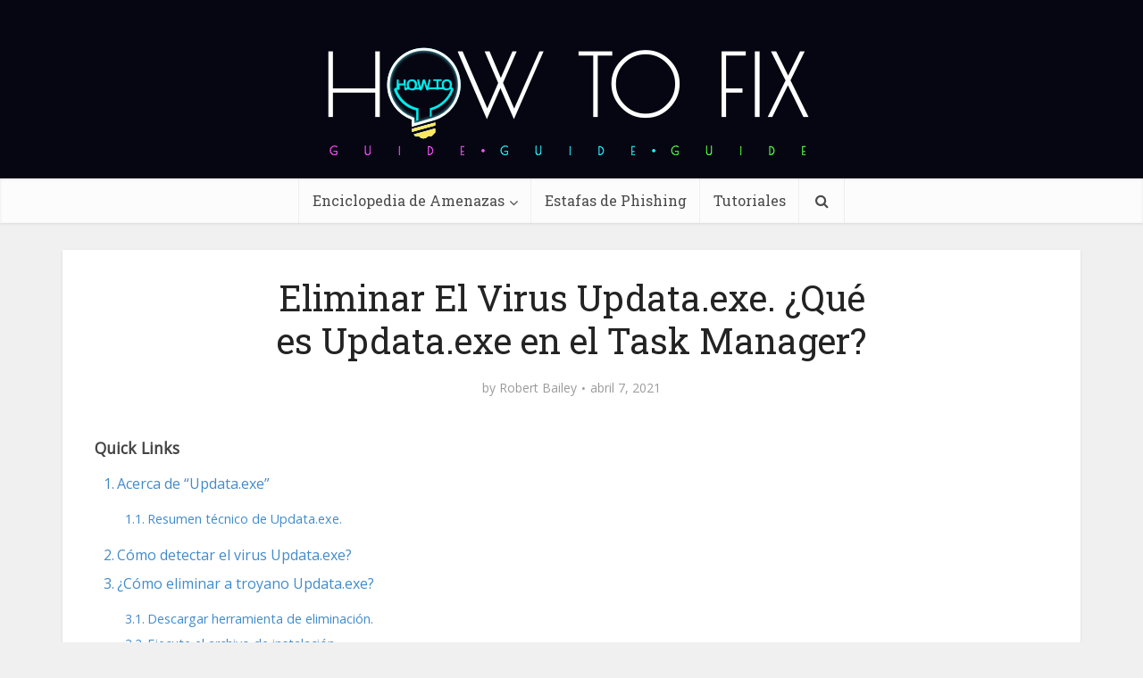

--- FILE ---
content_type: text/html; charset=UTF-8
request_url: https://es.howtofix.guide/updata-exe-virus-2/
body_size: 29022
content:
<!DOCTYPE html><html lang="es-ES" class="no-js no-svg"><head><meta http-equiv="Content-Type" content="text/html; charset=UTF-8" /><meta name="viewport" content="user-scalable=yes, width=device-width, initial-scale=1.0, maximum-scale=1, minimum-scale=1"><meta name="google-adsense-account" content="ca-pub-7099134004792292"><link rel="profile" href="https://gmpg.org/xfn/11" /><meta name='robots' content='index, follow, max-image-preview:large, max-snippet:-1, max-video-preview:-1' /><link rel="alternate" hreflang="en" href="https://howtofix.guide/updata-exe-virus/" /><link rel="alternate" hreflang="es" href="https://es.howtofix.guide/updata-exe-virus-2/" /><link rel="alternate" hreflang="tr" href="https://tr.howtofix.guide/updata-exe-virus-2/" /><link rel="alternate" hreflang="x-default" href="https://howtofix.guide/updata-exe-virus/" /><link media="all" href="https://es.howtofix.guide/wp-content/cache/autoptimize/css/autoptimize_37f2ffbaadf4a41889cde1dcca77679e.css" rel="stylesheet"><link media="screen" href="https://es.howtofix.guide/wp-content/cache/autoptimize/css/autoptimize_a9a64d59f9d2f5ca7ec22b07886d3450.css" rel="stylesheet"><title>Eliminar El Virus Updata.exe. ¿Qué es Updata.exe en el Task Manager?</title><meta name="description" content="El Updata.exe en el Administrador de tareas es un proceso malicioso que reducirá la vida útil de la CPU. ¿Cómo eliminar de forma segura el virus Updata.exe?" /><link rel="canonical" href="https://es.howtofix.guide/updata-exe-virus-2/" /><meta property="og:locale" content="es_ES" /><meta property="og:type" content="article" /><meta property="og:title" content="Eliminar El Virus Updata.exe. ¿Qué es Updata.exe en el Task Manager?" /><meta property="og:description" content="El Updata.exe en el Administrador de tareas es un proceso malicioso que reducirá la vida útil de la CPU. ¿Cómo eliminar de forma segura el virus Updata.exe?" /><meta property="og:url" content="https://es.howtofix.guide/updata-exe-virus-2/" /><meta property="og:site_name" content="How To Fix Guide" /><meta property="article:publisher" content="https://www.facebook.com/HowToFix.Guide/" /><meta property="article:published_time" content="2021-04-07T13:09:55+00:00" /><meta property="og:image" content="https://es.howtofix.guide/wp-content/uploads/2021/04/Updata-exe-virus.jpg" /><meta property="og:image:width" content="1880" /><meta property="og:image:height" content="960" /><meta property="og:image:type" content="image/jpeg" /><meta name="author" content="Robert Bailey" /><meta name="twitter:card" content="summary_large_image" /><meta name="twitter:creator" content="@HowtofixG" /><meta name="twitter:site" content="@HowtofixG" /><meta name="twitter:label1" content="Escrito por" /><meta name="twitter:data1" content="Robert Bailey" /><meta name="twitter:label2" content="Tiempo de lectura" /><meta name="twitter:data2" content="6 minutos" /> <script type="application/ld+json" class="yoast-schema-graph">{"@context":"https://schema.org","@graph":[{"@type":"Article","@id":"https://es.howtofix.guide/updata-exe-virus-2/#article","isPartOf":{"@id":"https://es.howtofix.guide/updata-exe-virus-2/"},"author":{"name":"Robert Bailey","@id":"https://es.howtofix.guide/#/schema/person/1cf00284a66660acb5eae0f986e785db"},"headline":"Eliminar El Virus Updata.exe. ¿Qué es Updata.exe en el Task Manager?","datePublished":"2021-04-07T13:09:55+00:00","mainEntityOfPage":{"@id":"https://es.howtofix.guide/updata-exe-virus-2/"},"wordCount":1297,"commentCount":0,"publisher":{"@id":"https://es.howtofix.guide/#organization"},"image":{"@id":"https://es.howtofix.guide/updata-exe-virus-2/#primaryimage"},"thumbnailUrl":"https://es.howtofix.guide/wp-content/uploads/2021/04/Updata-exe-virus.jpg","articleSection":["Trojan Coin Miner","Enciclopedia de amenazas"],"inLanguage":"es","potentialAction":[{"@type":"CommentAction","name":"Comment","target":["https://es.howtofix.guide/updata-exe-virus-2/#respond"]}]},{"@type":"WebPage","@id":"https://es.howtofix.guide/updata-exe-virus-2/","url":"https://es.howtofix.guide/updata-exe-virus-2/","name":"Eliminar El Virus Updata.exe. ¿Qué es Updata.exe en el Task Manager?","isPartOf":{"@id":"https://es.howtofix.guide/#website"},"primaryImageOfPage":{"@id":"https://es.howtofix.guide/updata-exe-virus-2/#primaryimage"},"image":{"@id":"https://es.howtofix.guide/updata-exe-virus-2/#primaryimage"},"thumbnailUrl":"https://es.howtofix.guide/wp-content/uploads/2021/04/Updata-exe-virus.jpg","datePublished":"2021-04-07T13:09:55+00:00","description":"El Updata.exe en el Administrador de tareas es un proceso malicioso que reducirá la vida útil de la CPU. ¿Cómo eliminar de forma segura el virus Updata.exe?","breadcrumb":{"@id":"https://es.howtofix.guide/updata-exe-virus-2/#breadcrumb"},"inLanguage":"es","potentialAction":[{"@type":"ReadAction","target":["https://es.howtofix.guide/updata-exe-virus-2/"]}]},{"@type":"ImageObject","inLanguage":"es","@id":"https://es.howtofix.guide/updata-exe-virus-2/#primaryimage","url":"https://es.howtofix.guide/wp-content/uploads/2021/04/Updata-exe-virus.jpg","contentUrl":"https://es.howtofix.guide/wp-content/uploads/2021/04/Updata-exe-virus.jpg","width":1880,"height":960},{"@type":"BreadcrumbList","@id":"https://es.howtofix.guide/updata-exe-virus-2/#breadcrumb","itemListElement":[{"@type":"ListItem","position":1,"name":"Home","item":"https://es.howtofix.guide/"},{"@type":"ListItem","position":2,"name":"Trojan Coin Miner","item":"https://es.howtofix.guide/category/trojan-coin-miner/"},{"@type":"ListItem","position":3,"name":"Eliminar El Virus Updata.exe. ¿Qué es Updata.exe en el Task Manager?"}]},{"@type":"WebSite","@id":"https://es.howtofix.guide/#website","url":"https://es.howtofix.guide/","name":"How To Fix Guide","description":"Solution for free fix computer after virus and ransomware attacks.","publisher":{"@id":"https://es.howtofix.guide/#organization"},"potentialAction":[{"@type":"SearchAction","target":{"@type":"EntryPoint","urlTemplate":"https://es.howtofix.guide/?s={search_term_string}"},"query-input":{"@type":"PropertyValueSpecification","valueRequired":true,"valueName":"search_term_string"}}],"inLanguage":"es"},{"@type":"Organization","@id":"https://es.howtofix.guide/#organization","name":"HowToFix.Guide","url":"https://es.howtofix.guide/","logo":{"@type":"ImageObject","inLanguage":"es","@id":"https://es.howtofix.guide/#/schema/logo/image/","url":"https://es.howtofix.guide/wp-content/uploads/2019/07/HowToFix-guru-logo-white.png","contentUrl":"https://es.howtofix.guide/wp-content/uploads/2019/07/HowToFix-guru-logo-white.png","width":533,"height":150,"caption":"HowToFix.Guide"},"image":{"@id":"https://es.howtofix.guide/#/schema/logo/image/"},"sameAs":["https://www.facebook.com/HowToFix.Guide/","https://x.com/HowtofixG","https://www.youtube.com/@fix-guide"]},{"@type":"Person","@id":"https://es.howtofix.guide/#/schema/person/1cf00284a66660acb5eae0f986e785db","name":"Robert Bailey","image":{"@type":"ImageObject","inLanguage":"es","@id":"https://es.howtofix.guide/#/schema/person/image/","url":"https://secure.gravatar.com/avatar/9922b5e2dcf99dba89a786aa080e86599355d56ab0d29d244e4b07ca525577cf?s=96&d=mm&r=g","contentUrl":"https://secure.gravatar.com/avatar/9922b5e2dcf99dba89a786aa080e86599355d56ab0d29d244e4b07ca525577cf?s=96&d=mm&r=g","caption":"Robert Bailey"},"description":"I'm Robert Bailey, a passionate Security Engineer with a deep fascination for all things related to malware, reverse engineering, and white hat ethical hacking. As a white hat hacker, I firmly believe in the power of ethical hacking to bolster security measures. By identifying vulnerabilities and providing solutions, I contribute to the proactive defense of digital infrastructures.","sameAs":["https://howtofix.guide"],"url":"https://es.howtofix.guide/author/robert/"}]}</script> <link rel='dns-prefetch' href='//es.howtofix.guide' /><link rel='dns-prefetch' href='//fonts.googleapis.com' /><link href='https://www.google-analytics.com' rel='preconnect' /><link href='https://secure.gravatar.com' rel='preconnect' /><link href='https://fonts.googleapis.com' rel='preconnect' /><link href='https://c0.wp.com' rel='preconnect' /><link rel="alternate" type="application/rss+xml" title="How To Fix Guide &raquo; Feed" href="https://es.howtofix.guide/feed/" /><link rel="alternate" type="application/rss+xml" title="How To Fix Guide &raquo; Feed de los comentarios" href="https://es.howtofix.guide/comments/feed/" /><link rel="alternate" type="application/rss+xml" title="How To Fix Guide &raquo; Comentario Eliminar El Virus Updata.exe. ¿Qué es Updata.exe en el Task Manager? del feed" href="https://es.howtofix.guide/updata-exe-virus-2/feed/" /><link rel="alternate" title="oEmbed (JSON)" type="application/json+oembed" href="https://es.howtofix.guide/wp-json/oembed/1.0/embed?url=https%3A%2F%2Fes.howtofix.guide%2Fupdata-exe-virus-2%2F" /><link rel="alternate" title="oEmbed (XML)" type="text/xml+oembed" href="https://es.howtofix.guide/wp-json/oembed/1.0/embed?url=https%3A%2F%2Fes.howtofix.guide%2Fupdata-exe-virus-2%2F&#038;format=xml" />  <script src="//www.googletagmanager.com/gtag/js?id=G-2808EWDJG5"  data-cfasync="false" data-wpfc-render="false" type="text/javascript" async></script> <script data-cfasync="false" data-wpfc-render="false" type="text/javascript">var mi_version = '9.10.1';
				var mi_track_user = true;
				var mi_no_track_reason = '';
								var MonsterInsightsDefaultLocations = {"page_location":"https:\/\/es.howtofix.guide\/updata-exe-virus-2\/"};
								if ( typeof MonsterInsightsPrivacyGuardFilter === 'function' ) {
					var MonsterInsightsLocations = (typeof MonsterInsightsExcludeQuery === 'object') ? MonsterInsightsPrivacyGuardFilter( MonsterInsightsExcludeQuery ) : MonsterInsightsPrivacyGuardFilter( MonsterInsightsDefaultLocations );
				} else {
					var MonsterInsightsLocations = (typeof MonsterInsightsExcludeQuery === 'object') ? MonsterInsightsExcludeQuery : MonsterInsightsDefaultLocations;
				}

								var disableStrs = [
										'ga-disable-G-2808EWDJG5',
									];

				/* Function to detect opted out users */
				function __gtagTrackerIsOptedOut() {
					for (var index = 0; index < disableStrs.length; index++) {
						if (document.cookie.indexOf(disableStrs[index] + '=true') > -1) {
							return true;
						}
					}

					return false;
				}

				/* Disable tracking if the opt-out cookie exists. */
				if (__gtagTrackerIsOptedOut()) {
					for (var index = 0; index < disableStrs.length; index++) {
						window[disableStrs[index]] = true;
					}
				}

				/* Opt-out function */
				function __gtagTrackerOptout() {
					for (var index = 0; index < disableStrs.length; index++) {
						document.cookie = disableStrs[index] + '=true; expires=Thu, 31 Dec 2099 23:59:59 UTC; path=/';
						window[disableStrs[index]] = true;
					}
				}

				if ('undefined' === typeof gaOptout) {
					function gaOptout() {
						__gtagTrackerOptout();
					}
				}
								window.dataLayer = window.dataLayer || [];

				window.MonsterInsightsDualTracker = {
					helpers: {},
					trackers: {},
				};
				if (mi_track_user) {
					function __gtagDataLayer() {
						dataLayer.push(arguments);
					}

					function __gtagTracker(type, name, parameters) {
						if (!parameters) {
							parameters = {};
						}

						if (parameters.send_to) {
							__gtagDataLayer.apply(null, arguments);
							return;
						}

						if (type === 'event') {
														parameters.send_to = monsterinsights_frontend.v4_id;
							var hookName = name;
							if (typeof parameters['event_category'] !== 'undefined') {
								hookName = parameters['event_category'] + ':' + name;
							}

							if (typeof MonsterInsightsDualTracker.trackers[hookName] !== 'undefined') {
								MonsterInsightsDualTracker.trackers[hookName](parameters);
							} else {
								__gtagDataLayer('event', name, parameters);
							}
							
						} else {
							__gtagDataLayer.apply(null, arguments);
						}
					}

					__gtagTracker('js', new Date());
					__gtagTracker('set', {
						'developer_id.dZGIzZG': true,
											});
					if ( MonsterInsightsLocations.page_location ) {
						__gtagTracker('set', MonsterInsightsLocations);
					}
										__gtagTracker('config', 'G-2808EWDJG5', {"forceSSL":"true"} );
										window.gtag = __gtagTracker;										(function () {
						/* https://developers.google.com/analytics/devguides/collection/analyticsjs/ */
						/* ga and __gaTracker compatibility shim. */
						var noopfn = function () {
							return null;
						};
						var newtracker = function () {
							return new Tracker();
						};
						var Tracker = function () {
							return null;
						};
						var p = Tracker.prototype;
						p.get = noopfn;
						p.set = noopfn;
						p.send = function () {
							var args = Array.prototype.slice.call(arguments);
							args.unshift('send');
							__gaTracker.apply(null, args);
						};
						var __gaTracker = function () {
							var len = arguments.length;
							if (len === 0) {
								return;
							}
							var f = arguments[len - 1];
							if (typeof f !== 'object' || f === null || typeof f.hitCallback !== 'function') {
								if ('send' === arguments[0]) {
									var hitConverted, hitObject = false, action;
									if ('event' === arguments[1]) {
										if ('undefined' !== typeof arguments[3]) {
											hitObject = {
												'eventAction': arguments[3],
												'eventCategory': arguments[2],
												'eventLabel': arguments[4],
												'value': arguments[5] ? arguments[5] : 1,
											}
										}
									}
									if ('pageview' === arguments[1]) {
										if ('undefined' !== typeof arguments[2]) {
											hitObject = {
												'eventAction': 'page_view',
												'page_path': arguments[2],
											}
										}
									}
									if (typeof arguments[2] === 'object') {
										hitObject = arguments[2];
									}
									if (typeof arguments[5] === 'object') {
										Object.assign(hitObject, arguments[5]);
									}
									if ('undefined' !== typeof arguments[1].hitType) {
										hitObject = arguments[1];
										if ('pageview' === hitObject.hitType) {
											hitObject.eventAction = 'page_view';
										}
									}
									if (hitObject) {
										action = 'timing' === arguments[1].hitType ? 'timing_complete' : hitObject.eventAction;
										hitConverted = mapArgs(hitObject);
										__gtagTracker('event', action, hitConverted);
									}
								}
								return;
							}

							function mapArgs(args) {
								var arg, hit = {};
								var gaMap = {
									'eventCategory': 'event_category',
									'eventAction': 'event_action',
									'eventLabel': 'event_label',
									'eventValue': 'event_value',
									'nonInteraction': 'non_interaction',
									'timingCategory': 'event_category',
									'timingVar': 'name',
									'timingValue': 'value',
									'timingLabel': 'event_label',
									'page': 'page_path',
									'location': 'page_location',
									'title': 'page_title',
									'referrer' : 'page_referrer',
								};
								for (arg in args) {
																		if (!(!args.hasOwnProperty(arg) || !gaMap.hasOwnProperty(arg))) {
										hit[gaMap[arg]] = args[arg];
									} else {
										hit[arg] = args[arg];
									}
								}
								return hit;
							}

							try {
								f.hitCallback();
							} catch (ex) {
							}
						};
						__gaTracker.create = newtracker;
						__gaTracker.getByName = newtracker;
						__gaTracker.getAll = function () {
							return [];
						};
						__gaTracker.remove = noopfn;
						__gaTracker.loaded = true;
						window['__gaTracker'] = __gaTracker;
					})();
									} else {
										console.log("");
					(function () {
						function __gtagTracker() {
							return null;
						}

						window['__gtagTracker'] = __gtagTracker;
						window['gtag'] = __gtagTracker;
					})();
									}</script> <style id='wp-img-auto-sizes-contain-inline-css' type='text/css'>img:is([sizes=auto i],[sizes^="auto," i]){contain-intrinsic-size:3000px 1500px}
/*# sourceURL=wp-img-auto-sizes-contain-inline-css */</style><style id='wp-emoji-styles-inline-css' type='text/css'>img.wp-smiley, img.emoji {
		display: inline !important;
		border: none !important;
		box-shadow: none !important;
		height: 1em !important;
		width: 1em !important;
		margin: 0 0.07em !important;
		vertical-align: -0.1em !important;
		background: none !important;
		padding: 0 !important;
	}
/*# sourceURL=wp-emoji-styles-inline-css */</style><style id='global-styles-inline-css' type='text/css'>:root{--wp--preset--aspect-ratio--square: 1;--wp--preset--aspect-ratio--4-3: 4/3;--wp--preset--aspect-ratio--3-4: 3/4;--wp--preset--aspect-ratio--3-2: 3/2;--wp--preset--aspect-ratio--2-3: 2/3;--wp--preset--aspect-ratio--16-9: 16/9;--wp--preset--aspect-ratio--9-16: 9/16;--wp--preset--color--black: #000000;--wp--preset--color--cyan-bluish-gray: #abb8c3;--wp--preset--color--white: #ffffff;--wp--preset--color--pale-pink: #f78da7;--wp--preset--color--vivid-red: #cf2e2e;--wp--preset--color--luminous-vivid-orange: #ff6900;--wp--preset--color--luminous-vivid-amber: #fcb900;--wp--preset--color--light-green-cyan: #7bdcb5;--wp--preset--color--vivid-green-cyan: #00d084;--wp--preset--color--pale-cyan-blue: #8ed1fc;--wp--preset--color--vivid-cyan-blue: #0693e3;--wp--preset--color--vivid-purple: #9b51e0;--wp--preset--color--vce-acc: #4c8ee4;--wp--preset--color--vce-meta: #9b9b9b;--wp--preset--color--vce-txt: #444444;--wp--preset--color--vce-bg: #ffffff;--wp--preset--color--vce-cat-0: ;--wp--preset--gradient--vivid-cyan-blue-to-vivid-purple: linear-gradient(135deg,rgb(6,147,227) 0%,rgb(155,81,224) 100%);--wp--preset--gradient--light-green-cyan-to-vivid-green-cyan: linear-gradient(135deg,rgb(122,220,180) 0%,rgb(0,208,130) 100%);--wp--preset--gradient--luminous-vivid-amber-to-luminous-vivid-orange: linear-gradient(135deg,rgb(252,185,0) 0%,rgb(255,105,0) 100%);--wp--preset--gradient--luminous-vivid-orange-to-vivid-red: linear-gradient(135deg,rgb(255,105,0) 0%,rgb(207,46,46) 100%);--wp--preset--gradient--very-light-gray-to-cyan-bluish-gray: linear-gradient(135deg,rgb(238,238,238) 0%,rgb(169,184,195) 100%);--wp--preset--gradient--cool-to-warm-spectrum: linear-gradient(135deg,rgb(74,234,220) 0%,rgb(151,120,209) 20%,rgb(207,42,186) 40%,rgb(238,44,130) 60%,rgb(251,105,98) 80%,rgb(254,248,76) 100%);--wp--preset--gradient--blush-light-purple: linear-gradient(135deg,rgb(255,206,236) 0%,rgb(152,150,240) 100%);--wp--preset--gradient--blush-bordeaux: linear-gradient(135deg,rgb(254,205,165) 0%,rgb(254,45,45) 50%,rgb(107,0,62) 100%);--wp--preset--gradient--luminous-dusk: linear-gradient(135deg,rgb(255,203,112) 0%,rgb(199,81,192) 50%,rgb(65,88,208) 100%);--wp--preset--gradient--pale-ocean: linear-gradient(135deg,rgb(255,245,203) 0%,rgb(182,227,212) 50%,rgb(51,167,181) 100%);--wp--preset--gradient--electric-grass: linear-gradient(135deg,rgb(202,248,128) 0%,rgb(113,206,126) 100%);--wp--preset--gradient--midnight: linear-gradient(135deg,rgb(2,3,129) 0%,rgb(40,116,252) 100%);--wp--preset--font-size--small: 13px;--wp--preset--font-size--medium: 20px;--wp--preset--font-size--large: 21px;--wp--preset--font-size--x-large: 42px;--wp--preset--font-size--normal: 16px;--wp--preset--font-size--huge: 28px;--wp--preset--spacing--20: 0.44rem;--wp--preset--spacing--30: 0.67rem;--wp--preset--spacing--40: 1rem;--wp--preset--spacing--50: 1.5rem;--wp--preset--spacing--60: 2.25rem;--wp--preset--spacing--70: 3.38rem;--wp--preset--spacing--80: 5.06rem;--wp--preset--shadow--natural: 6px 6px 9px rgba(0, 0, 0, 0.2);--wp--preset--shadow--deep: 12px 12px 50px rgba(0, 0, 0, 0.4);--wp--preset--shadow--sharp: 6px 6px 0px rgba(0, 0, 0, 0.2);--wp--preset--shadow--outlined: 6px 6px 0px -3px rgb(255, 255, 255), 6px 6px rgb(0, 0, 0);--wp--preset--shadow--crisp: 6px 6px 0px rgb(0, 0, 0);}:where(.is-layout-flex){gap: 0.5em;}:where(.is-layout-grid){gap: 0.5em;}body .is-layout-flex{display: flex;}.is-layout-flex{flex-wrap: wrap;align-items: center;}.is-layout-flex > :is(*, div){margin: 0;}body .is-layout-grid{display: grid;}.is-layout-grid > :is(*, div){margin: 0;}:where(.wp-block-columns.is-layout-flex){gap: 2em;}:where(.wp-block-columns.is-layout-grid){gap: 2em;}:where(.wp-block-post-template.is-layout-flex){gap: 1.25em;}:where(.wp-block-post-template.is-layout-grid){gap: 1.25em;}.has-black-color{color: var(--wp--preset--color--black) !important;}.has-cyan-bluish-gray-color{color: var(--wp--preset--color--cyan-bluish-gray) !important;}.has-white-color{color: var(--wp--preset--color--white) !important;}.has-pale-pink-color{color: var(--wp--preset--color--pale-pink) !important;}.has-vivid-red-color{color: var(--wp--preset--color--vivid-red) !important;}.has-luminous-vivid-orange-color{color: var(--wp--preset--color--luminous-vivid-orange) !important;}.has-luminous-vivid-amber-color{color: var(--wp--preset--color--luminous-vivid-amber) !important;}.has-light-green-cyan-color{color: var(--wp--preset--color--light-green-cyan) !important;}.has-vivid-green-cyan-color{color: var(--wp--preset--color--vivid-green-cyan) !important;}.has-pale-cyan-blue-color{color: var(--wp--preset--color--pale-cyan-blue) !important;}.has-vivid-cyan-blue-color{color: var(--wp--preset--color--vivid-cyan-blue) !important;}.has-vivid-purple-color{color: var(--wp--preset--color--vivid-purple) !important;}.has-black-background-color{background-color: var(--wp--preset--color--black) !important;}.has-cyan-bluish-gray-background-color{background-color: var(--wp--preset--color--cyan-bluish-gray) !important;}.has-white-background-color{background-color: var(--wp--preset--color--white) !important;}.has-pale-pink-background-color{background-color: var(--wp--preset--color--pale-pink) !important;}.has-vivid-red-background-color{background-color: var(--wp--preset--color--vivid-red) !important;}.has-luminous-vivid-orange-background-color{background-color: var(--wp--preset--color--luminous-vivid-orange) !important;}.has-luminous-vivid-amber-background-color{background-color: var(--wp--preset--color--luminous-vivid-amber) !important;}.has-light-green-cyan-background-color{background-color: var(--wp--preset--color--light-green-cyan) !important;}.has-vivid-green-cyan-background-color{background-color: var(--wp--preset--color--vivid-green-cyan) !important;}.has-pale-cyan-blue-background-color{background-color: var(--wp--preset--color--pale-cyan-blue) !important;}.has-vivid-cyan-blue-background-color{background-color: var(--wp--preset--color--vivid-cyan-blue) !important;}.has-vivid-purple-background-color{background-color: var(--wp--preset--color--vivid-purple) !important;}.has-black-border-color{border-color: var(--wp--preset--color--black) !important;}.has-cyan-bluish-gray-border-color{border-color: var(--wp--preset--color--cyan-bluish-gray) !important;}.has-white-border-color{border-color: var(--wp--preset--color--white) !important;}.has-pale-pink-border-color{border-color: var(--wp--preset--color--pale-pink) !important;}.has-vivid-red-border-color{border-color: var(--wp--preset--color--vivid-red) !important;}.has-luminous-vivid-orange-border-color{border-color: var(--wp--preset--color--luminous-vivid-orange) !important;}.has-luminous-vivid-amber-border-color{border-color: var(--wp--preset--color--luminous-vivid-amber) !important;}.has-light-green-cyan-border-color{border-color: var(--wp--preset--color--light-green-cyan) !important;}.has-vivid-green-cyan-border-color{border-color: var(--wp--preset--color--vivid-green-cyan) !important;}.has-pale-cyan-blue-border-color{border-color: var(--wp--preset--color--pale-cyan-blue) !important;}.has-vivid-cyan-blue-border-color{border-color: var(--wp--preset--color--vivid-cyan-blue) !important;}.has-vivid-purple-border-color{border-color: var(--wp--preset--color--vivid-purple) !important;}.has-vivid-cyan-blue-to-vivid-purple-gradient-background{background: var(--wp--preset--gradient--vivid-cyan-blue-to-vivid-purple) !important;}.has-light-green-cyan-to-vivid-green-cyan-gradient-background{background: var(--wp--preset--gradient--light-green-cyan-to-vivid-green-cyan) !important;}.has-luminous-vivid-amber-to-luminous-vivid-orange-gradient-background{background: var(--wp--preset--gradient--luminous-vivid-amber-to-luminous-vivid-orange) !important;}.has-luminous-vivid-orange-to-vivid-red-gradient-background{background: var(--wp--preset--gradient--luminous-vivid-orange-to-vivid-red) !important;}.has-very-light-gray-to-cyan-bluish-gray-gradient-background{background: var(--wp--preset--gradient--very-light-gray-to-cyan-bluish-gray) !important;}.has-cool-to-warm-spectrum-gradient-background{background: var(--wp--preset--gradient--cool-to-warm-spectrum) !important;}.has-blush-light-purple-gradient-background{background: var(--wp--preset--gradient--blush-light-purple) !important;}.has-blush-bordeaux-gradient-background{background: var(--wp--preset--gradient--blush-bordeaux) !important;}.has-luminous-dusk-gradient-background{background: var(--wp--preset--gradient--luminous-dusk) !important;}.has-pale-ocean-gradient-background{background: var(--wp--preset--gradient--pale-ocean) !important;}.has-electric-grass-gradient-background{background: var(--wp--preset--gradient--electric-grass) !important;}.has-midnight-gradient-background{background: var(--wp--preset--gradient--midnight) !important;}.has-small-font-size{font-size: var(--wp--preset--font-size--small) !important;}.has-medium-font-size{font-size: var(--wp--preset--font-size--medium) !important;}.has-large-font-size{font-size: var(--wp--preset--font-size--large) !important;}.has-x-large-font-size{font-size: var(--wp--preset--font-size--x-large) !important;}
/*# sourceURL=global-styles-inline-css */</style><style id='classic-theme-styles-inline-css' type='text/css'>/*! This file is auto-generated */
.wp-block-button__link{color:#fff;background-color:#32373c;border-radius:9999px;box-shadow:none;text-decoration:none;padding:calc(.667em + 2px) calc(1.333em + 2px);font-size:1.125em}.wp-block-file__button{background:#32373c;color:#fff;text-decoration:none}
/*# sourceURL=/wp-includes/css/classic-themes.min.css */</style><style id='ez-toc-inline-css' type='text/css'>div#ez-toc-container .ez-toc-title {font-size: 110%;}div#ez-toc-container .ez-toc-title {font-weight: 600;}div#ez-toc-container ul li , div#ez-toc-container ul li a {font-size: 100%;}div#ez-toc-container ul li , div#ez-toc-container ul li a {font-weight: 500;}div#ez-toc-container nav ul ul li {font-size: 90%;}div#ez-toc-container {background: #ffffff;border: 1px solid #ffffff;width: 100%;}div#ez-toc-container p.ez-toc-title , #ez-toc-container .ez_toc_custom_title_icon , #ez-toc-container .ez_toc_custom_toc_icon {color: #595959;}div#ez-toc-container ul.ez-toc-list a {color: #428bca;}div#ez-toc-container ul.ez-toc-list a:hover {color: #2a6496;}div#ez-toc-container ul.ez-toc-list a:visited {color: #428bca;}.ez-toc-counter nav ul li a::before {color: ;}.ez-toc-box-title {font-weight: bold; margin-bottom: 10px; text-align: center; text-transform: uppercase; letter-spacing: 1px; color: #666; padding-bottom: 5px;position:absolute;top:-4%;left:5%;background-color: inherit;transition: top 0.3s ease;}.ez-toc-box-title.toc-closed {top:-25%;}
.ez-toc-container-direction {direction: ltr;}.ez-toc-counter ul{counter-reset: item ;}.ez-toc-counter nav ul li a::before {content: counters(item, '.', decimal) '. ';display: inline-block;counter-increment: item;flex-grow: 0;flex-shrink: 0;margin-right: .2em; float: left; }.ez-toc-widget-direction {direction: ltr;}.ez-toc-widget-container ul{counter-reset: item ;}.ez-toc-widget-container nav ul li a::before {content: counters(item, '.', decimal) '. ';display: inline-block;counter-increment: item;flex-grow: 0;flex-shrink: 0;margin-right: .2em; float: left; }
/*# sourceURL=ez-toc-inline-css */</style><link rel='stylesheet' id='vce-fonts-css' href='https://fonts.googleapis.com/css2?family=Open%20Sans:wght@400&#038;family=Roboto%20Slab:wght@400' type='text/css' media='all' /><style id='vce-style-inline-css' type='text/css'>body, button, input, select, textarea {font-size: 1.6rem;}.vce-single .entry-headline p{font-size: 2.2rem;}.main-navigation a{font-size: 1.6rem;}.sidebar .widget-title{font-size: 1.8rem;}.sidebar .widget, .vce-lay-c .entry-content, .vce-lay-h .entry-content {font-size: 1.4rem;}.vce-featured-link-article{font-size: 5.2rem;}.vce-featured-grid-big.vce-featured-grid .vce-featured-link-article{font-size: 3.4rem;}.vce-featured-grid .vce-featured-link-article{font-size: 2.2rem;}h1 { font-size: 4.5rem; }h2 { font-size: 4.0rem; }h3 { font-size: 3.5rem; }h4 { font-size: 2.5rem; }h5 { font-size: 2.0rem; }h6 { font-size: 1.8rem; }.comment-reply-title, .main-box-title{font-size: 2.2rem;}h1.entry-title{font-size: 4.5rem;}.vce-lay-a .entry-title a{font-size: 3.4rem;}.vce-lay-b .entry-title{font-size: 2.4rem;}.vce-lay-c .entry-title, .vce-sid-none .vce-lay-c .entry-title{font-size: 2.2rem;}.vce-lay-d .entry-title{font-size: 1.5rem;}.vce-lay-e .entry-title{font-size: 1.4rem;}.vce-lay-f .entry-title{font-size: 1.4rem;}.vce-lay-g .entry-title a, .vce-lay-g .entry-title a:hover{font-size: 3.0rem;}.vce-lay-h .entry-title{font-size: 2.4rem;}.entry-meta div,.entry-meta div a,.vce-lay-g .meta-item,.vce-lay-c .meta-item{font-size: 1.4rem;}.vce-lay-d .meta-category a,.vce-lay-d .entry-meta div,.vce-lay-d .entry-meta div a,.vce-lay-e .entry-meta div,.vce-lay-e .entry-meta div a,.vce-lay-e .fn,.vce-lay-e .meta-item{font-size: 1.3rem;}body {background-color:#f0f0f0;}body,.mks_author_widget h3,.site-description,.meta-category a,textarea {font-family: 'Open Sans';font-weight: 400;}h1,h2,h3,h4,h5,h6,blockquote,.vce-post-link,.site-title,.site-title a,.main-box-title,.comment-reply-title,.entry-title a,.vce-single .entry-headline p,.vce-prev-next-link,.author-title,.mks_pullquote,.widget_rss ul li .rsswidget,#bbpress-forums .bbp-forum-title,#bbpress-forums .bbp-topic-permalink {font-family: 'Roboto Slab';font-weight: 400;}.main-navigation a,.sidr a{font-family: 'Roboto Slab';font-weight: 400;}.vce-single .entry-content,.vce-single .entry-headline,.vce-single .entry-footer,.vce-share-bar {width: 760px;}.vce-lay-a .lay-a-content{width: 760px;max-width: 760px;}.vce-page .entry-content,.vce-page .entry-title-page {width: 760px;}.vce-sid-none .vce-single .entry-content,.vce-sid-none .vce-single .entry-headline,.vce-sid-none .vce-single .entry-footer {width: 1090px;}.vce-sid-none .vce-page .entry-content,.vce-sid-none .vce-page .entry-title-page,.error404 .entry-content {width: 1090px;max-width: 1090px;}body, button, input, select, textarea{color: #444444;}h1,h2,h3,h4,h5,h6,.entry-title a,.prev-next-nav a,#bbpress-forums .bbp-forum-title, #bbpress-forums .bbp-topic-permalink,.woocommerce ul.products li.product .price .amount{color: #232323;}a,.entry-title a:hover,.vce-prev-next-link:hover,.vce-author-links a:hover,.required,.error404 h4,.prev-next-nav a:hover,#bbpress-forums .bbp-forum-title:hover, #bbpress-forums .bbp-topic-permalink:hover,.woocommerce ul.products li.product h3:hover,.woocommerce ul.products li.product h3:hover mark,.main-box-title a:hover{color: #4c8ee4;}.vce-square,.vce-main-content .mejs-controls .mejs-time-rail .mejs-time-current,button,input[type="button"],input[type="reset"],input[type="submit"],.vce-button,.pagination-wapper a,#vce-pagination .next.page-numbers,#vce-pagination .prev.page-numbers,#vce-pagination .page-numbers,#vce-pagination .page-numbers.current,.vce-link-pages a,#vce-pagination a,.vce-load-more a,.vce-slider-pagination .owl-nav > div,.vce-mega-menu-posts-wrap .owl-nav > div,.comment-reply-link:hover,.vce-featured-section a,.vce-lay-g .vce-featured-info .meta-category a,.vce-404-menu a,.vce-post.sticky .meta-image:before,#vce-pagination .page-numbers:hover,#bbpress-forums .bbp-pagination .current,#bbpress-forums .bbp-pagination a:hover,.woocommerce #respond input#submit,.woocommerce a.button,.woocommerce button.button,.woocommerce input.button,.woocommerce ul.products li.product .added_to_cart,.woocommerce #respond input#submit:hover,.woocommerce a.button:hover,.woocommerce button.button:hover,.woocommerce input.button:hover,.woocommerce ul.products li.product .added_to_cart:hover,.woocommerce #respond input#submit.alt,.woocommerce a.button.alt,.woocommerce button.button.alt,.woocommerce input.button.alt,.woocommerce #respond input#submit.alt:hover, .woocommerce a.button.alt:hover, .woocommerce button.button.alt:hover, .woocommerce input.button.alt:hover,.woocommerce span.onsale,.woocommerce .widget_price_filter .ui-slider .ui-slider-range,.woocommerce .widget_price_filter .ui-slider .ui-slider-handle,.comments-holder .navigation .page-numbers.current,.vce-lay-a .vce-read-more:hover,.vce-lay-c .vce-read-more:hover,body div.wpforms-container-full .wpforms-form input[type=submit], body div.wpforms-container-full .wpforms-form button[type=submit], body div.wpforms-container-full .wpforms-form .wpforms-page-button,body div.wpforms-container-full .wpforms-form input[type=submit]:hover, body div.wpforms-container-full .wpforms-form button[type=submit]:hover, body div.wpforms-container-full .wpforms-form .wpforms-page-button:hover,.wp-block-search__button {background-color: #4c8ee4;}#vce-pagination .page-numbers,.comments-holder .navigation .page-numbers{background: transparent;color: #4c8ee4;border: 1px solid #4c8ee4;}.comments-holder .navigation .page-numbers:hover{background: #4c8ee4;border: 1px solid #4c8ee4;}.bbp-pagination-links a{background: transparent;color: #4c8ee4;border: 1px solid #4c8ee4 !important;}#vce-pagination .page-numbers.current,.bbp-pagination-links span.current,.comments-holder .navigation .page-numbers.current{border: 1px solid #4c8ee4;}.widget_categories .cat-item:before,.widget_categories .cat-item .count{background: #4c8ee4;}.comment-reply-link,.vce-lay-a .vce-read-more,.vce-lay-c .vce-read-more{border: 1px solid #4c8ee4;}.entry-meta div,.entry-meta-count,.entry-meta div a,.comment-metadata a,.meta-category span,.meta-author-wrapped,.wp-caption .wp-caption-text,.widget_rss .rss-date,.sidebar cite,.site-footer cite,.sidebar .vce-post-list .entry-meta div,.sidebar .vce-post-list .entry-meta div a,.sidebar .vce-post-list .fn,.sidebar .vce-post-list .fn a,.site-footer .vce-post-list .entry-meta div,.site-footer .vce-post-list .entry-meta div a,.site-footer .vce-post-list .fn,.site-footer .vce-post-list .fn a,#bbpress-forums .bbp-topic-started-by,#bbpress-forums .bbp-topic-started-in,#bbpress-forums .bbp-forum-info .bbp-forum-content,#bbpress-forums p.bbp-topic-meta,span.bbp-admin-links a,.bbp-reply-post-date,#bbpress-forums li.bbp-header,#bbpress-forums li.bbp-footer,.woocommerce .woocommerce-result-count,.woocommerce .product_meta{color: #9b9b9b;}.main-box-title, .comment-reply-title, .main-box-head{background: #ffffff;color: #232323;}.main-box-title a{color: #232323;}.sidebar .widget .widget-title a{color: #232323;}.main-box,.comment-respond,.prev-next-nav{background: #f9f9f9;}.vce-post,ul.comment-list > li.comment,.main-box-single,.ie8 .vce-single,#disqus_thread,.vce-author-card,.vce-author-card .vce-content-outside,.mks-bredcrumbs-container,ul.comment-list > li.pingback{background: #ffffff;}.mks_tabs.horizontal .mks_tab_nav_item.active{border-bottom: 1px solid #ffffff;}.mks_tabs.horizontal .mks_tab_item,.mks_tabs.vertical .mks_tab_nav_item.active,.mks_tabs.horizontal .mks_tab_nav_item.active{background: #ffffff;}.mks_tabs.vertical .mks_tab_nav_item.active{border-right: 1px solid #ffffff;}#vce-pagination,.vce-slider-pagination .owl-controls,.vce-content-outside,.comments-holder .navigation{background: #f3f3f3;}.sidebar .widget-title{background: #ffffff;color: #232323;}.sidebar .widget{background: #f9f9f9;}.sidebar .widget,.sidebar .widget li a,.sidebar .mks_author_widget h3 a,.sidebar .mks_author_widget h3,.sidebar .vce-search-form .vce-search-input,.sidebar .vce-search-form .vce-search-input:focus{color: #444444;}.sidebar .widget li a:hover,.sidebar .widget a,.widget_nav_menu li.menu-item-has-children:hover:after,.widget_pages li.page_item_has_children:hover:after{color: #4c8ee4;}.sidebar .tagcloud a {border: 1px solid #4c8ee4;}.sidebar .mks_author_link,.sidebar .tagcloud a:hover,.sidebar .mks_themeforest_widget .more,.sidebar button,.sidebar input[type="button"],.sidebar input[type="reset"],.sidebar input[type="submit"],.sidebar .vce-button,.sidebar .bbp_widget_login .button{background-color: #4c8ee4;}.sidebar .mks_author_widget .mks_autor_link_wrap,.sidebar .mks_themeforest_widget .mks_read_more,.widget .meks-instagram-follow-link {background: #f3f3f3;}.sidebar #wp-calendar caption,.sidebar .recentcomments,.sidebar .post-date,.sidebar #wp-calendar tbody{color: rgba(68,68,68,0.7);}.site-footer{background: #373941;}.site-footer .widget-title{color: #ffffff;}.site-footer,.site-footer .widget,.site-footer .widget li a,.site-footer .mks_author_widget h3 a,.site-footer .mks_author_widget h3,.site-footer .vce-search-form .vce-search-input,.site-footer .vce-search-form .vce-search-input:focus{color: #f9f9f9;}.site-footer .widget li a:hover,.site-footer .widget a,.site-info a{color: #4c8ee4;}.site-footer .tagcloud a {border: 1px solid #4c8ee4;}.site-footer .mks_author_link,.site-footer .mks_themeforest_widget .more,.site-footer button,.site-footer input[type="button"],.site-footer input[type="reset"],.site-footer input[type="submit"],.site-footer .vce-button,.site-footer .tagcloud a:hover{background-color: #4c8ee4;}.site-footer #wp-calendar caption,.site-footer .recentcomments,.site-footer .post-date,.site-footer #wp-calendar tbody,.site-footer .site-info{color: rgba(249,249,249,0.7);}.top-header,.top-nav-menu li .sub-menu{background: #3a3a3a;}.top-header,.top-header a{color: #ffffff;}.top-header .vce-search-form .vce-search-input,.top-header .vce-search-input:focus,.top-header .vce-search-submit{color: #ffffff;}.top-header .vce-search-form .vce-search-input::-webkit-input-placeholder { color: #ffffff;}.top-header .vce-search-form .vce-search-input:-moz-placeholder { color: #ffffff;}.top-header .vce-search-form .vce-search-input::-moz-placeholder { color: #ffffff;}.top-header .vce-search-form .vce-search-input:-ms-input-placeholder { color: #ffffff;}.header-1-wrapper{height: 200px;padding-top: 30px;}.header-2-wrapper,.header-3-wrapper{height: 200px;}.header-2-wrapper .site-branding,.header-3-wrapper .site-branding{top: 30px;left: 0px;}.site-title a, .site-title a:hover{color: #232323;}.site-description{color: #aaaaaa;}.main-header{background-color: #060612;}.header-bottom-wrapper{background: #fcfcfc;}.vce-header-ads{margin: 55px 0;}.header-3-wrapper .nav-menu > li > a{padding: 90px 15px;}.header-sticky,.sidr{background: rgba(252,252,252,0.95);}.ie8 .header-sticky{background: #060612;}.main-navigation a,.nav-menu .vce-mega-menu > .sub-menu > li > a,.sidr li a,.vce-menu-parent{color: #4a4a4a;}.nav-menu > li:hover > a,.nav-menu > .current_page_item > a,.nav-menu > .current-menu-item > a,.nav-menu > .current-menu-ancestor > a,.main-navigation a.vce-item-selected,.main-navigation ul ul li:hover > a,.nav-menu ul .current-menu-item a,.nav-menu ul .current_page_item a,.vce-menu-parent:hover,.sidr li a:hover,.sidr li.sidr-class-current_page_item > a,.main-navigation li.current-menu-item.fa:before,.vce-responsive-nav{color: #4c8ee4;}#sidr-id-vce_main_navigation_menu .soc-nav-menu li a:hover {color: #ffffff;}.nav-menu > li:hover > a,.nav-menu > .current_page_item > a,.nav-menu > .current-menu-item > a,.nav-menu > .current-menu-ancestor > a,.main-navigation a.vce-item-selected,.main-navigation ul ul,.header-sticky .nav-menu > .current_page_item:hover > a,.header-sticky .nav-menu > .current-menu-item:hover > a,.header-sticky .nav-menu > .current-menu-ancestor:hover > a,.header-sticky .main-navigation a.vce-item-selected:hover{background-color: #ffffff;}.search-header-wrap ul {border-top: 2px solid #4c8ee4;}.vce-cart-icon a.vce-custom-cart span,.sidr-class-vce-custom-cart .sidr-class-vce-cart-count {background: #4c8ee4;font-family: 'Open Sans';}.vce-border-top .main-box-title{border-top: 2px solid #4c8ee4;}.tagcloud a:hover,.sidebar .widget .mks_author_link,.sidebar .widget.mks_themeforest_widget .more,.site-footer .widget .mks_author_link,.site-footer .widget.mks_themeforest_widget .more,.vce-lay-g .entry-meta div,.vce-lay-g .fn,.vce-lay-g .fn a{color: #FFF;}.vce-featured-header .vce-featured-header-background{opacity: 0.5}.vce-featured-grid .vce-featured-header-background,.vce-post-big .vce-post-img:after,.vce-post-slider .vce-post-img:after{opacity: 0.5}.vce-featured-grid .owl-item:hover .vce-grid-text .vce-featured-header-background,.vce-post-big li:hover .vce-post-img:after,.vce-post-slider li:hover .vce-post-img:after {opacity: 0.8}.vce-featured-grid.vce-featured-grid-big .vce-featured-header-background,.vce-post-big .vce-post-img:after,.vce-post-slider .vce-post-img:after{opacity: 0.5}.vce-featured-grid.vce-featured-grid-big .owl-item:hover .vce-grid-text .vce-featured-header-background,.vce-post-big li:hover .vce-post-img:after,.vce-post-slider li:hover .vce-post-img:after {opacity: 0.8}#back-top {background: #323232}.sidr input[type=text]{background: rgba(74,74,74,0.1);color: rgba(74,74,74,0.5);}.is-style-solid-color{background-color: #4c8ee4;color: #ffffff;}.wp-block-image figcaption{color: #9b9b9b;}.wp-block-cover .wp-block-cover-image-text, .wp-block-cover .wp-block-cover-text, .wp-block-cover h2, .wp-block-cover-image .wp-block-cover-image-text, .wp-block-cover-image .wp-block-cover-text, .wp-block-cover-image h2,p.has-drop-cap:not(:focus)::first-letter,p.wp-block-subhead{font-family: 'Roboto Slab';font-weight: 400;}.wp-block-cover .wp-block-cover-image-text, .wp-block-cover .wp-block-cover-text, .wp-block-cover h2, .wp-block-cover-image .wp-block-cover-image-text, .wp-block-cover-image .wp-block-cover-text, .wp-block-cover-image h2{font-size: 2.5rem;}p.wp-block-subhead{font-size: 2.2rem;}.wp-block-button__link{background: #4c8ee4}.wp-block-search .wp-block-search__button{color: #ffffff}.meta-image:hover a img,.vce-lay-h .img-wrap:hover .meta-image > img,.img-wrp:hover img,.vce-gallery-big:hover img,.vce-gallery .gallery-item:hover img,.wp-block-gallery .blocks-gallery-item:hover img,.vce_posts_widget .vce-post-big li:hover img,.vce-featured-grid .owl-item:hover img,.vce-post-img:hover img,.mega-menu-img:hover img{-webkit-transform: scale(1.1);-moz-transform: scale(1.1);-o-transform: scale(1.1);-ms-transform: scale(1.1);transform: scale(1.1);}.has-small-font-size{ font-size: 1.2rem;}.has-large-font-size{ font-size: 1.9rem;}.has-huge-font-size{ font-size: 2.3rem;}@media(min-width: 671px){.has-small-font-size{ font-size: 1.3rem;}.has-normal-font-size{ font-size: 1.6rem;}.has-large-font-size{ font-size: 2.1rem;}.has-huge-font-size{ font-size: 2.8rem;}}.has-vce-acc-background-color{ background-color: #4c8ee4;}.has-vce-acc-color{ color: #4c8ee4;}.has-vce-meta-background-color{ background-color: #9b9b9b;}.has-vce-meta-color{ color: #9b9b9b;}.has-vce-txt-background-color{ background-color: #444444;}.has-vce-txt-color{ color: #444444;}.has-vce-bg-background-color{ background-color: #ffffff;}.has-vce-bg-color{ color: #ffffff;}.has-vce-cat-0-background-color{ background-color: ;}.has-vce-cat-0-color{ color: ;}
/*# sourceURL=vce-style-inline-css */</style><style id='__EPYT__style-inline-css' type='text/css'>.epyt-gallery-thumb {
                        width: 33.333%;
                }
                
/*# sourceURL=__EPYT__style-inline-css */</style><style id='rocket-lazyload-inline-css' type='text/css'>.rll-youtube-player{position:relative;padding-bottom:56.23%;height:0;overflow:hidden;max-width:100%;}.rll-youtube-player:focus-within{outline: 2px solid currentColor;outline-offset: 5px;}.rll-youtube-player iframe{position:absolute;top:0;left:0;width:100%;height:100%;z-index:100;background:0 0}.rll-youtube-player img{bottom:0;display:block;left:0;margin:auto;max-width:100%;width:100%;position:absolute;right:0;top:0;border:none;height:auto;-webkit-transition:.4s all;-moz-transition:.4s all;transition:.4s all}.rll-youtube-player img:hover{-webkit-filter:brightness(75%)}.rll-youtube-player .play{height:100%;width:100%;left:0;top:0;position:absolute;background:url(https://es.howtofix.guide/wp-content/plugins/rocket-lazy-load/assets/img/youtube.png) no-repeat center;background-color: transparent !important;cursor:pointer;border:none;}.wp-embed-responsive .wp-has-aspect-ratio .rll-youtube-player{position:absolute;padding-bottom:0;width:100%;height:100%;top:0;bottom:0;left:0;right:0}
/*# sourceURL=rocket-lazyload-inline-css */</style> <script type="text/javascript" id="jquery-core-js-extra">var ctf = {"ajax_url":"https://es.howtofix.guide/wp-admin/admin-ajax.php"};
//# sourceURL=jquery-core-js-extra</script> <script type="text/javascript" src="https://es.howtofix.guide/wp-includes/js/jquery/jquery.min.js" id="jquery-core-js"></script> <script type="text/javascript" id="wpml-cookie-js-extra">var wpml_cookies = {"wp-wpml_current_language":{"value":"es","expires":1,"path":"/"}};
var wpml_cookies = {"wp-wpml_current_language":{"value":"es","expires":1,"path":"/"}};
//# sourceURL=wpml-cookie-js-extra</script> <script data-cfasync="false" data-wpfc-render="false" type="text/javascript" id='monsterinsights-frontend-script-js-extra'>var monsterinsights_frontend = {"js_events_tracking":"true","download_extensions":"doc,pdf,ppt,zip,xls,docx,pptx,xlsx","inbound_paths":"[{\"path\":\"\\\/go\\\/\",\"label\":\"affiliate\"},{\"path\":\"\\\/recommend\\\/\",\"label\":\"affiliate\"}]","home_url":"https:\/\/es.howtofix.guide","hash_tracking":"false","v4_id":"G-2808EWDJG5"};</script> <script type="text/javascript" id="__ytprefs__-js-extra">var _EPYT_ = {"ajaxurl":"https://es.howtofix.guide/wp-admin/admin-ajax.php","security":"7bfa5f6ee8","gallery_scrolloffset":"20","eppathtoscripts":"https://es.howtofix.guide/wp-content/plugins/youtube-embed-plus/scripts/","eppath":"https://es.howtofix.guide/wp-content/plugins/youtube-embed-plus/","epresponsiveselector":"[\"iframe.__youtube_prefs_widget__\"]","epdovol":"1","version":"14.2.3.2","evselector":"iframe.__youtube_prefs__[src], iframe[src*=\"youtube.com/embed/\"], iframe[src*=\"youtube-nocookie.com/embed/\"]","ajax_compat":"","maxres_facade":"eager","ytapi_load":"light","pause_others":"","stopMobileBuffer":"1","facade_mode":"1","not_live_on_channel":""};
//# sourceURL=__ytprefs__-js-extra</script> <script type="text/javascript" id="wpml-xdomain-data-js-extra">var wpml_xdomain_data = {"css_selector":"wpml-ls-item","ajax_url":"https://es.howtofix.guide/wp-admin/admin-ajax.php","current_lang":"es","_nonce":"c1c76a1c7c"};
//# sourceURL=wpml-xdomain-data-js-extra</script> <link rel="https://api.w.org/" href="https://es.howtofix.guide/wp-json/" /><link rel="alternate" title="JSON" type="application/json" href="https://es.howtofix.guide/wp-json/wp/v2/posts/129362" /><link rel="EditURI" type="application/rsd+xml" title="RSD" href="https://es.howtofix.guide/xmlrpc.php?rsd" /><meta name="generator" content="WordPress 6.9" /><link rel='shortlink' href='https://es.howtofix.guide/?p=129362' /><meta name="generator" content="Redux 4.5.9" /><meta name="generator" content="WPML ver:4.6.9 stt:61,1,4,3,21,25,27,28,29,42,2,53;" /> <script type="text/javascript">var ajaxurl = "https://es.howtofix.guide/wp-admin/admin-ajax.php";</script><style type="text/css">.wpsdc-drop-cap {
				float : left;				
				padding : 0.25em 0.05em 0.25em 0;				
				font-size : 5em;
				line-height : 0.4em;}</style> <script async src="https://pagead2.googlesyndication.com/pagead/js/adsbygoogle.js?client=ca-pub-7099134004792292" crossorigin="anonymous"></script> <style type="text/css">.recentcomments a{display:inline !important;padding:0 !important;margin:0 !important;}</style><link rel="icon" href="https://es.howtofix.guide/wp-content/uploads/2023/06/lamp2-65x65.png" sizes="32x32" /><link rel="icon" href="https://es.howtofix.guide/wp-content/uploads/2023/06/lamp2-300x300.png" sizes="192x192" /><link rel="apple-touch-icon" href="https://es.howtofix.guide/wp-content/uploads/2023/06/lamp2-300x300.png" /><meta name="msapplication-TileImage" content="https://es.howtofix.guide/wp-content/uploads/2023/06/lamp2-300x300.png" /><style type="text/css" id="wp-custom-css">div.scenario {
	margin: 30px;
}
div#ez-toc-container ul li a {
    line-height: 2.0;
}
#ez-toc-container ul, div.ez-toc-widget-container, div.ez-toc-widget-container li {
    margin: 10px;
}
.entry-content h3 {
    padding: 20px;
    margin-top: 20px;  
}
.entry-content h2 {
    text-align: center;
    background: #f7f7f7;
    padding: 20px;
    margin-top: 20px;  
}

.htf_noteb {
    background: url(/wp-content/uploads/2023/09/info.webp) #F0F7FB no-repeat 24px center;
    background-size: 40px;
}
.htf_noteb {
    border-radius: 8px;
    padding: 20px;
    margin: 40px 0;
    display: block;
    border-radius: 8px;
    padding: 15px 15px 15px 100px;
    background-size: 40px;
}
.site-footer .widget {
    padding: 20px 20px 15px;
}
.eds-animate {
    overflow: unset;
}
.num {
    background: #EDEDED;
    border-radius: 2em;
    -moz-border-radius: 2em;
    -webkit-border-radius: 2em;    
    display: inline-block;
    font-weight: bold;
		line-height: 2em;
    margin-right: 5px;
    text-align: center;
    width: 2em;
}

.vce-single .b5 {
	font-size:2.0rem;
	color: #232323;
	font-family: 'Roboto Slab';
  font-weight: 400;
	margin-bottom: 40pt;
  line-height: 1.5;
}
.vce-single .b4 {
	font-size:2.5rem;
	color: #232323;
	font-family: 'Roboto Slab';
  font-weight: 400;
}
.vce-single .b3 {
	font-size:3.5rem;
	color: #232323;
	font-family: 'Roboto Slab';
  font-weight: 400;
}
.vce-single .b2 {
	font-size:4.0rem;
	color: #232323;
	font-family: 'Roboto Slab';
  font-weight: 400;
}
.su-table table td {
    word-wrap: break-word;
}
.vce-lay-h .entry-content p {
    margin-bottom: 15px;
    margin-top: 15px;
}
.entry-content h5 {
	margin-bottom: 40pt;
}

.entry-content blockquote {
		border-left: thick solid #666;
		padding-left: 50px;
		font-size: 1.9rem;
		font-family: 'Roboto Slab';
	
}
.entry-content p {
	line-height: 1.9;
}
.entry-content li {
	padding: 10px;
}
.ctf-tweets {
	margin:15px 15px 15px 15px;
	
}

pre {
    white-space: pre-wrap;   
    white-space: -moz-pre-wrap;  
    white-space: -pre-wrap; 
    white-space: -o-pre-wrap;
    word-wrap: break-word;  
}
h1.entry-title {
    font-size: 4.0rem;
}
#snippet-box { max-width: 100%; padding: 10px;
font-family: 'Josefin Sans', sans-serif;
font-size: 14px !important;
box-shadow: 0 0 20px rgba(0, 0, 0, 0.1);
}

.vce-lay-c .entry-content, .vce-lay-h .entry-content {
    text-align: justify;
    padding: 0 20px;
    line-height: 22px;
}

.wp-review-darkside-template table {
	background-color:#0000
}
.c-twitter-post-widget {
    font-weight: unset;
    font-size: 16px;
    background: #4da7de;
}
.ctf-twitterlink {
	font-size: 14px !important;
}
.ctf-item {
  background: #4da7de url(/img/twitter-blue.svg) 90% 90% no-repeat;
	background-size: 7rem;
}

.ctf-tweet-actions a {
  color: #fff !important;
}

.ctf-tweet-date {
  font-size: 19px !important;
}

.ctf-tweet-text {
	line-height: 1.8 !important;
}

.ctf-tweet-text  a {
  position: relative;
  color: #aaa;
  
}

.ctf-tweet-text a:hover {
  color: #4da7de !important;
	background-position: 95% 100%;
}

.download-wrap {
	display: flex;
	justify-content: space-between;
	align-items: flex-start;
	margin: 20px 0 0;
}
.dwn-img-wrap {
	    margin: 0px 10px 50px;
}
.dwn-img-wrap img {
	margin-bottom: 0;
	height: 240px;
	width: auto
}
.page-download-btn {
	font-size: 16px !important;
  padding: 25px 40px !important;
}
.download-wrap span.download {
    display: inline-block;
    background: #02508a;
    position: relative;
    line-height: 62px;
    border-radius: 6px;
    margin-top: 10px;
	
    -webkit-transition-duration: .8s;
    -webkit-transition-property: width;
    transition-property: width;
    transition-duration: .8s;
    width: 100%;
    overflow: hidden;
    color: #fff;
    text-transform: uppercase;
    font-weight: 600;
    font-size: 16px;
    text-align: center;
    cursor: pointer;
		padding: 0 55px;
    transition: all .3s ease-in-out;
}
.download-btn-wrap {
		width:54%;
		text-align:center;
	  display: flex;
		flex-direction: column;
    justify-content: center;
    align-items: center;
		margin: 20px 0 0;
}
.info-links a {
	font-size: 13px;
}
.mks-bredcrumbs-container {	
	display:none;
	}

.mpp-toc-title h2  {
	font-size: 20px;
}
.mpp-toc  li  {
	font-size: 14px;
}

.info_table td  {		
  border-bottom: 1px solid rgba(0,0,0,.1);
	
	
  border-right: 0px;
}
.info_table tr td:first-child {
	text-align: right!important;	
	width: 30%;	
	padding-bottom: 20px!important
}

.info_table tr td:first-child,
.info_table tr td:first-child span {	
	font-weight: 600;
	color: #343434!important;
	font-size: 18px;
}
.wpml-ls-statics-post_translations {
    clear: both;
    text-align: center;
}
#post-18642 .entry-content {
		width: 1100px;
    max-width: 1050px;
}

/* Coupon */
    .coupon-block {
      padding: 20px;
      background-color: #fff;
      border: 1px solid #000;
      margin: 30px 0;
      position: relative;
    }
    .coupon-box-wrap {
      position: relative;
      display: flex;
      justify-content: space-between;
      align-items: flex-start;
      padding: 30px;
			-webkit-box-shadow: 0 1px 12px -4px rgba(0,0,0,0.2);
    box-shadow: 0 1px 12px -4px rgba(0,0,0,0.2);
    }
    .coupon-box-wrap::before {
      content: "";
      position: absolute;
			background-image: url(/img/popular.svg);
      top: -4px;
      left: -4px;
      display: block;
      width: 62px;
			height: 62px;
      -webkit-transform: rotate(270deg);
      transform: rotate(270deg);
    }
    .box-image {
      display: block;
      width: 20%;
      margin-right: 3.16%;
      /*border: 2px solid rgba(236,240,241,0.8);*/
      border-radius: 5px;
      padding: 10px;
      -webkit-box-sizing: border-box;
      box-sizing: border-box;
    }
    .box-image img {
      max-width: 100%;
      width: 100%;
    }
    .coupon-content-body {
      display: block;
      margin-right: 4.16%;
      width: 58%;
    }
    .coupon-box-title {
      margin: 0;
      font-size: 18px;
      line-height: 2.1;
      font-weight: 400;
      text-decoration: none;
      margin-bottom: 10px;
    }
    .coupon-box-description {
      overflow: hidden;
      position: relative;
      font-size: 14px;
      line-height: 1.9;
      text-align: justify;
      color: rgba(0,0,0,0.7);
      margin-bottom: 2px;
    }
    .go-btn-wrap {
      width: 100%;
			text-align: center;
			font-size: 12px;
			color:#909090;
    }
    .coupon-button-wrap {
      display: block;
      width: 345px;
    }
		.download-link,
    a .download {
      display: inline-block;
      background: #02508a;
      position: relative;
      line-height: 52px;
      border-radius: 6px;
			margin-top:40px;
      -webkit-transition-duration: .8s;
      -webkit-transition-property: width;
      transition-property: width;
      transition-duration: .8s;
      width: 100%;
      overflow: hidden;
      color: #fff;
      text-transform: uppercase;
      font-weight: 600;
      font-size: 16px;
      text-align: center;
      cursor: pointer;
			transition: all .3s ease-in-out;
    }
a .download:hover,
.download-link:hover{
      text-decoration: none !important;
			background-color: #037cd5;
    }

/* Coupon author */
.coupon-box-wrap.author::before,
.coupon-box-wrap.author p {
      display: none;
    }
.data-author-image {
  display: flex;
  justify-content: center;
  align-items: center;
}
.data-author-image img {
    border-radius: 50%;
    -webkit-box-shadow: 0 1px 3px 0 rgb(0 0 0 / 15%);
    box-shadow: 0 1px 3px 0 rgb(0 0 0 / 15%);
    border: 5px solid #FFF;
}
.coupon-box-wrap.author .box-image {
  display: flex;
  flex-direction: column;
  justify-content: center;
  align-items: center;
  text-align: center;
}
.data-author-name {
  font-size: 16px;
  margin-top: 5px;
}
.data-author-caption {
  font-size: 12px;
  color: #909090;
  margin-bottom: 5px;
}
.coupon-box-wrap.author .coupon-button-wrap .download-link {
  margin-top: 15px;
}


@media (max-width: 1024px) {
	.coupon-box-wrap {
    flex-direction: column;
		align-items: center;
	}
	.box-image {
    width: 200px;
		margin-bottom: 10px;
		display: none;
	}
	.download-wrap {
    flex-direction: column-reverse;
	}
	
	.download-btn-wrap {
		width:100%;
		text-align:center;
	}
	.download-wrap span.download {
		font-size:18px;
		background-color:#cf4d35;
		color: #fff;
		margin: 0 auto;
		padding:12px;
		text-align:center;
		width:100%;
		border-radius: 5px;
		display:block;
	}
	a .download {
		 background: #02508a !important;
	}
	.box_step_text {
		min-height: 55px;
	}
	.dwn-img-wrap img {
    height: auto;
    width: 100%;
	}
	.coupon-content-body {
    display: block;
    margin-right: 4.16%;
    width: 100%;
}
	.coupon-box-wrap.author > div {
    width: 100%;
    margin: 10px 0;
  }
}

@media (max-width: 1200px) {
		.coupon-content-body {
    display: block;
    margin-right: 4.16%;
    width: 100%;
}
		.box-image {
		display: none;
	}
	
}</style><noscript><style id="rocket-lazyload-nojs-css">.rll-youtube-player, [data-lazy-src]{display:none !important;}</style></noscript><link rel='stylesheet' id='dashicons-css' href='https://es.howtofix.guide/wp-includes/css/dashicons.min.css' type='text/css' media='all' /></head><body class="wp-singular post-template-default single single-post postid-129362 single-format-standard wp-embed-responsive wp-theme-voice wp_review_comments_template vce-sid-none voice-v_3_0_3"><div id="vce-main"><header id="header" class="main-header"><div class="container header-1-wrapper header-main-area"><div class="vce-res-nav"> <a class="vce-responsive-nav" href="#sidr-main"><i class="fa fa-bars"></i></a></div><div class="site-branding"> <span class="site-title"><a href="https://es.howtofix.guide/" rel="home" class="has-logo"><picture class="vce-logo"><source media="(min-width: 1024px)" srcset="https://howtofix.guide/wp-content/uploads/2023/08/HTF-Header-2-150.png"><source srcset="https://howtofix.guide/wp-content/uploads/2023/08/HTF-Header-2-150.png"><img src="https://howtofix.guide/wp-content/uploads/2023/08/HTF-Header-2-150.png" alt="How To Fix Guide"></picture></a></span></div></div><div class="header-bottom-wrapper"><div class="container"><nav id="site-navigation" class="main-navigation" role="navigation"><ul id="vce_main_navigation_menu" class="nav-menu"><li id="menu-item-272348" class="menu-item menu-item-type-post_type menu-item-object-page menu-item-has-children menu-item-272348"><a href="https://es.howtofix.guide/threats/">Enciclopedia de Amenazas</a><ul class="sub-menu"><li id="menu-item-811321" class="menu-item menu-item-type-taxonomy menu-item-object-category menu-item-811321 vce-cat-75660"><a href="https://es.howtofix.guide/category/malware/">Malware</a><li id="menu-item-811319" class="menu-item menu-item-type-taxonomy menu-item-object-category menu-item-811319 vce-cat-5921"><a href="https://es.howtofix.guide/category/ransomware/">Ransomware</a><li id="menu-item-811320" class="menu-item menu-item-type-taxonomy menu-item-object-category current-post-ancestor current-menu-parent current-post-parent menu-item-811320 vce-cat-5964"><a href="https://es.howtofix.guide/category/trojan-coin-miner/">Trojan Coin Miner</a><li id="menu-item-811322" class="menu-item menu-item-type-taxonomy menu-item-object-category menu-item-811322 vce-cat-5968"><a href="https://es.howtofix.guide/category/programas-no-deseados/">Programas no deseados</a><li id="menu-item-811323" class="menu-item menu-item-type-taxonomy menu-item-object-category menu-item-811323 vce-cat-6373"><a href="https://es.howtofix.guide/category/adware/">Adware</a></ul><li id="menu-item-610454" class="menu-item menu-item-type-post_type menu-item-object-page menu-item-610454"><a href="https://es.howtofix.guide/phishing-scams/">Estafas de Phishing</a><li id="menu-item-272346" class="menu-item menu-item-type-post_type menu-item-object-page menu-item-272346"><a href="https://es.howtofix.guide/tutorials/">Tutoriales</a><li class="search-header-wrap"><a class="search_header" href="javascript:void(0)"><i class="fa fa-search"></i></a><ul class="search-header-form-ul"><li><form class="vce-search-form" action="https://es.howtofix.guide/" method="get"> <input name="s" class="vce-search-input" size="20" type="text" value="Type here to search..." onfocus="(this.value == 'Type here to search...') && (this.value = '')" onblur="(this.value == '') && (this.value = 'Type here to search...')" placeholder="Type here to search..." /> <input type="hidden" name="lang" value="es"> <button type="submit" class="vce-search-submit"><i class="fa fa-search"></i></button></form></li></ul></li></ul></nav></div></div></header><div id="main-wrapper"><div id="mks-breadcrumbs" class="container mks-bredcrumbs-container"><p id="breadcrumbs"><span><span><a href="https://es.howtofix.guide/">Home</a></span> » <span><a href="https://es.howtofix.guide/category/trojan-coin-miner/">Trojan Coin Miner</a></span> » <span class="breadcrumb_last" aria-current="page">Eliminar El Virus Updata.exe. ¿Qué es Updata.exe en el Task Manager?</span></span></p></div><div id="content" class="container site-content vce-sid-none"><div id="primary" class="vce-main-content"><main id="main" class="main-box main-box-single"><article id="post-129362" class="vce-single post-129362 post type-post status-publish format-standard has-post-thumbnail hentry category-trojan-coin-miner category-enciclopedia-de-amenazas"><header class="entry-header"><h1 class="entry-title">Eliminar El Virus Updata.exe. ¿Qué es Updata.exe en el Task Manager?</h1><div class="entry-meta"><div class="meta-item author"><span class="vcard author"><span class="fn">by <a href="https://es.howtofix.guide/author/robert/">Robert Bailey</a></span></span></div><div class="meta-item modified_date"><span class="updated">abril 7, 2021</span></div></div></header><div class="entry-content"><div id="ez-toc-container" class="ez-toc-v2_0_78 counter-hierarchy ez-toc-counter ez-toc-custom ez-toc-container-direction"><div class="ez-toc-title-container"><div class="ez-toc-title" style="cursor:inherit">Quick Links</div> <span class="ez-toc-title-toggle"></span></div><nav><ul class='ez-toc-list ez-toc-list-level-1 ' ><li class='ez-toc-page-1 ez-toc-heading-level-2'><a class="ez-toc-link ez-toc-heading-1" href="#Acerca_de_%E2%80%9CUpdataexe%E2%80%9D" >Acerca de &#8220;Updata.exe&#8221;</a><ul class='ez-toc-list-level-3' ><li class='ez-toc-heading-level-3'><a class="ez-toc-link ez-toc-heading-2" href="#Resumen_tecnico_de_Updataexe" >Resumen técnico de Updata.exe.</a></li></ul></li><li class='ez-toc-page-1 ez-toc-heading-level-2'><a class="ez-toc-link ez-toc-heading-3" href="#Como_detectar_el_virus_Updataexe" >Cómo detectar el virus Updata.exe?</a></li><li class='ez-toc-page-1 ez-toc-heading-level-2'><a class="ez-toc-link ez-toc-heading-4" href="#%C2%BFComo_eliminar_a_troyano_Updataexe" >¿Cómo eliminar a troyano Updata.exe?</a><ul class='ez-toc-list-level-3' ><li class='ez-toc-heading-level-3'><a class="ez-toc-link ez-toc-heading-5" href="#Descargar_herramienta_de_eliminacion" >Descargar herramienta de eliminación.</a></li><li class='ez-toc-page-1 ez-toc-heading-level-3'><a class="ez-toc-link ez-toc-heading-6" href="#Ejecute_el_archivo_de_instalacion" >Ejecute el archivo de instalación.</a></li><li class='ez-toc-page-1 ez-toc-heading-level-3'><a class="ez-toc-link ez-toc-heading-7" href="#Presione_el_boton_%E2%80%9CInstalar%E2%80%9D" >Presione el botón &#8220;Instalar&#8221;.</a></li><li class='ez-toc-page-1 ez-toc-heading-level-3'><a class="ez-toc-link ez-toc-heading-8" href="#Una_vez_instalado_Anti-Malware_se_ejecutara_automaticamente" >Una vez instalado, Anti-Malware se ejecutará automáticamente.</a></li><li class='ez-toc-page-1 ez-toc-heading-level-3'><a class="ez-toc-link ez-toc-heading-9" href="#Espere_a_que_se_complete_el_analisis_de_Anti-Malware" >Espere a que se complete el análisis de Anti-Malware.</a></li></ul></li></ul></nav></div><p><em><strong>Updata.exe</strong> es un troyano Coin Miner que utiliza las fuentes del sistema informático contaminado para extraer dinero electrónico sin su consentimiento. Puede ser Monero, Bitcoin, DarkCoin o Ethereum.</em></p><div class="su-spacer" style="height:20px"></div><h2 style="text-align: center;"><span class="ez-toc-section" id="Acerca_de_%E2%80%9CUpdataexe%E2%80%9D"></span>Acerca de &#8220;Updata.exe&#8221;<span class="ez-toc-section-end"></span></h2><h5 style="text-align: center;">El proceso Updata.exe utilizará más del 70% de la potencia de su CPU y también los recursos de las tarjetas gráficas. Updata.exe puede reinstalarse varias veces.</h5><div class="mks_separator" style="border-bottom: 2px dotted;"></div><div class="su-spacer" style="height:20px"></div><div class="coupon-box-wrap"><div class="box-image"><a href="/gridinsoft-anti-malware/"><img decoding="async" src="/wp-content/uploads/2019/11/AM.png?w=810&ssl=1" alt="Reseña de GridinSoft Anti-Malware"/></a></div><div class="coupon-content-body"><div class="coupon-box-title">¡Es mejor prevenir que reparar y arrepentirse!</div><div class="coupon-box-description">Cuando hablamos de la intrusión de programas desconocidos en el funcionamiento de tu computadora, el proverbio "Más vale prevenir que lamentar" describe la situación de manera precisa. Gridinsoft Anti-Malware es exactamente la herramienta que siempre es útil tener en tu arsenal: rápida, eficiente, actualizada. Es apropiado usarla como ayuda de emergencia ante la más mínima sospecha de infección.</div></div><div class="coupon-button-wrap"><div class="coupon-btn-line"><a class="download-link" href="/download/">DESCARGAR AHORA</a></div><div class="go-btn-wrap">Prueba de 6 días de Anti-Malware disponible.<br><a rel="noopener noreferrer nofollow" target="_blank" href="https://es.gridinsoft.com/eula">EULA</a> | <a rel="noopener noreferrer nofollow" target="_blank" href="https://es.gridinsoft.com/privacy-policy">Política de privacidad</a> | <a rel="noopener noreferrer nofollow" href="/recommends/gridinsoft-site/" title="Gridinsoft" target="_blank">10% Off Coupon</a></div></div></div><div style="text-align:center; margin-top:20px;margin-bottom:20px;"><a href="https://t.me/topcybersecurity" target="_blank" rel="noopener noreferrer nofollow">Suscríbete a nuestro canal de Telegram</a> para ser el primero en conocer las noticias y nuestros materiales exclusivos sobre seguridad de la información.</div><div class="su-spacer" style="height:20px"></div><p>Lo que esto implica es que cuando los mineros se están ejecutando, seguramente encontrará que su computadora está funcionando más lento y también los videojuegos fallan o se congelan debido al hecho de que Updata.exe está utilizando las fuentes de su sistema informático para producir ingresos por sí mismos. Esto hará que su CPU funcione a temperaturas muy altas durante períodos de tiempo prolongados, lo que puede reducir la vida útil de la CPU.</p><div class="mks_separator" style="border-bottom: 2px dotted;"></div><div class="su-spacer" style="height:20px"></div><h3><span class="ez-toc-section" id="Resumen_tecnico_de_Updataexe"></span>Resumen técnico de Updata.exe.<span class="ez-toc-section-end"></span></h3><div class="su-spacer" style="height:20px"></div><table class="info_table" style="padding: 40px;padding-top: 20px;border: none !important"><tbody><tr><td>Nombre del archivo</td><td>Updata.exe</td></tr><tr><td>Tipo</td><td>Trojan Coin Miner</td></tr><tr><td>Nombre de detección</td><td><strong>Trojan:Win32/CoinMiner</strong></td></tr><tr><td>Método de distribución</td><td>Software bundling, Intrusive advertisement, redirects to shady sites etc.</td></tr><tr><td>Comportamiento similar</td><td><a href="/microsoftcookies-exe-virus/">Microsoftcookies.exe</a>, <a href="/microsoftcreate-exe-virus/">Microsoftcreate.exe</a>, <a href="/ie_cash-exe-virus/">Ie_cash.exe</a></td></tr><tr><td>Eliminación</td><td>Download and install <a href="/download/">GridinSoft Anti-Malware</a> for automatic Updata.exe removal.</td></tr></tbody></table><p>Además de ralentizar su computadora, funcionar a un nivel máximo durante mucho tiempo puede dañar su dispositivo y aumentar los gastos de energía eléctrica.</p><p>Cuando una PC está infectada con el troyano Updata.exe, los signos y síntomas típicos consisten en:</p><ul><li>Uso muy alto de CPU y también de tarjetas gráficas</li><li>Windows se reduce y maximiza lentamente, y los programas se ejecutan más lentamente.</li><li>Los programas no se presentan tan rápido.</li><li>Lentitud general al utilizar la PC.</li></ul><div id="129351" style="width: 1070px" class="wp-caption aligncenter"><a href="https://howtofix.guide/wp-content/uploads/2021/04/Updata-exe-high-cpu.jpg"><img fetchpriority="high" decoding="async" aria-describedby="caption-129351" src="https://howtofix.guide/wp-content/uploads/2021/04/Updata-exe-high-cpu.jpg" alt="Updata.exe Windows Process" width="1060" height="619" class="size-full wp-image-129351" /></a><p id="caption-129351" class="wp-caption-text">Updata.exe &#8211; Uso muy elevado de CPU y tarjetas gráficas</p></div><div class="su-spacer" style="height:20px"></div><h2 style="text-align: center;"><span class="ez-toc-section" id="Como_detectar_el_virus_Updataexe"></span>Cómo detectar el virus Updata.exe?<span class="ez-toc-section-end"></span></h2><h5 style="text-align: center;">A diferencia del ransomware, los peligros de la minería de criptomonedas no interfieren y es más probable que pasen desapercibidos para la víctima.</h5><div class="mks_separator" style="border-bottom: 2px dotted;"></div><p>Sin embargo, encontrar la amenaza Updata.exe es bastante fácil. Si la víctima utiliza un GridinSoft Anti-Malware es prácticamente particular descubrir cualquier tipo de malware minero. Además, sin un servicio de seguridad, es más probable que la víctima presuma que hay algo incorrecto porque la extracción de bitcoins u otras criptomonedas es un procedimiento que consume muchos recursos. El síntoma más común es una disminución obvia y también comúnmente constante en el rendimiento.</p><p>Estos signos y síntomas por sí solos no le dicen al paciente cuál es el problema exacto. El individuo puede experimentar problemas comparables por una variedad de factores. Aún así, el malware Updata.exe puede ser realmente turbulento porque seguramente acaparará toda la potencia informática disponible y también es más probable que el cambio repentino en la forma en que funciona la herramienta contaminada haga que el objetivo busque soluciones. Si el hardware del dispositivo afectado es lo suficientemente eficaz, y el objetivo no identifica y elimina el peligro rápidamente, la ingesta de energía y, como resultado, la factura de electricidad ciertamente también aumentará visiblemente.</p><p>El troyano Updata.exe también puede editar el registro de su PC. Agrega su proceso (Updata.exe) a la clave de registro RunOnce. Por lo tanto, Updata.exe se iniciará cada vez que inicie Windows. Y la única forma de evitarlo es iniciar Windows usando el modo seguro. Deshabilita el inicio de cualquier programa a pesar del software propietario de Windows.</p><p>El troyano Updata.exe generalmente se distribuye en &#8220;paquete&#8221; con otro malware. El tipo de este malware puede ser literalmente cualquier posible: adware, otros troyanos, puertas traseras, registradores de pulsaciones de teclas, ransomware, etc. Por lo tanto, si tiene un malware &#8220;ligero&#8221; (es decir, adware o secuestrador del navegador), es mejor escanear su PC con un software anti-malware, porque un adware &#8220;simple&#8221; puede ser un signo de un malware mucho más serio en su interior.</p><p>Según varios informes, el troyano Updata.exe se distribuye con frecuencia con el ransomware Mpal. Mpal cifra sus archivos y le ofrece descifrarlos por unos 1000 $, y tiene muchos trucos que hacen que el descifrado y la limpieza de la PC sean una tarea mucho más difícil.</p><div class="su-spacer" style="height:20px"></div><h2 style="text-align: center;"><span class="ez-toc-section" id="%C2%BFComo_eliminar_a_troyano_Updataexe"></span>¿Cómo eliminar a troyano Updata.exe?<span class="ez-toc-section-end"></span></h2><h5 style="text-align: center;">Cuando la víctima se ha asegurado de que su problema es la amenaza Updata.exe, para el cliente común hay una serie de servicios.</h5><div class="mks_separator" style="border-bottom: 2px dotted;"></div><p>Usar <a href="https://howtofix.guide/gridinsoft-anti-malware/">GridinSoft Anti-Malware</a> sería sin duda la opción ideal. No hay escasez de programas de software de ciberseguridad disponibles que encuentren y eliminen el malware de minería.</p><p>Si el equipo infectado no tiene datos vitales o el objetivo realmente ha hecho una copia de seguridad de dichos datos en un área limpia, y también el cliente tiene algo de experiencia, formatear los discos duros puede funcionar. Esta solución puede no ser suficiente si la infección se ha infiltrado realmente en una o más redes a las que pertenece la máquina.</p><h3><span class="ez-toc-section" id="Descargar_herramienta_de_eliminacion"></span>Descargar herramienta de eliminación.<span class="ez-toc-section-end"></span></h3><div class="su-spacer" style="height:20px"></div><div class="mks_separator" style="border-bottom: 2px dotted;"></div><div class="su-quote su-quote-style-default"><div class="su-quote-inner su-u-clearfix su-u-trim"><h5>Razones por las que recomendaría GridinSoft<span id='easy-footnote-1-129362' class='easy-footnote-margin-adjust'></span><span class='easy-footnote'><a href='#easy-footnote-bottom-1-129362' title='GridinSoft Anti-Malware Review del sitio HowToFix: &lt;a href=&quot;https://howtofix.guide/gridinsoft-anti-malware/&quot;&gt;https://howtofix.guide/gridinsoft-anti-malware/&lt;/a&gt;'><sup>1</sup></a></span></h5><p>No hay mejor manera de reconocer, eliminar y prevenir el malware que usar un software anti-malware de GridinSoft <span id='easy-footnote-2-129362' class='easy-footnote-margin-adjust'></span><span class='easy-footnote'><a href='#easy-footnote-bottom-2-129362' title=' Más información sobre los productos GridinSoft: &lt;a href=&quot;https://gridinsoft.com/comparison&quot; target=&quot;_blank&quot; rel=&quot;noopener noreferrer&quot;&gt;https://gridinsoft.com/comparison&lt;/a&gt;'><sup>2</sup></a></span>.</p></div></div><div class="mks_separator" style="border-bottom: 2px dotted;"></div><p>Puede descargar GridinSoft Anti-Malware haciendo clic en el siguiente botón:</p><div class="su-spacer" style="height:20px"></div><div class="su-button-center"><a href="/download/" class="su-button su-button-style-default" style="color:#FFFFFF;background-color:#2D89EF;border-color:#246ec0;border-radius:16px" target="_self"><span style="color:#FFFFFF;padding:11px 38px;font-size:27px;line-height:41px;border-color:#6cadf4;border-radius:16px;text-shadow:none"><i class="sui sui-cloud-download" style="font-size:27px;color:#FFFFFF"></i> Descarga GridinSoft Anti-Malware</span></a></div><div class="su-spacer" style="height:20px"></div><div class="mks_separator" style="border-bottom: 1px dotted;"></div><div class="su-spacer" style="height:20px"></div><h3><span class="ez-toc-section" id="Ejecute_el_archivo_de_instalacion"></span>Ejecute el archivo de instalación.<span class="ez-toc-section-end"></span></h3><div class="su-spacer" style="height:20px"></div><p>Cuando el archivo de instalación haya terminado de descargarse, haga doble clic en el archivo <strong>install-antimalware-fix.exe</strong> para instalar GridinSoft Anti-Malware en su sistema.</p><div class="su-spacer" style="height:20px"></div> <img decoding="async" src="https://howtofix.guide/wp-content/uploads/2019/07/Run-Setup.exe_.jpg" alt="Run Setup.exe" width="703" height="470" class="aligncenter size-full wp-image-1244" srcset="https://es.howtofix.guide/wp-content/uploads/2019/07/Run-Setup.exe_.jpg 703w, https://es.howtofix.guide/wp-content/uploads/2019/07/Run-Setup.exe_-300x201.jpg 300w" sizes="(max-width: 703px) 100vw, 703px" /></p><div class="su-spacer" style="height:20px"></div><p>Un <strong> Control de cuentas de usuario </strong> que le pregunta si debe permitir que GridinSoft Anti-Malware realice cambios en su dispositivo. Por lo tanto, debe hacer clic en &#8220;Sí&#8221; para continuar con la instalación.</p><div class="su-spacer" style="height:20px"></div> <img decoding="async" src="https://howtofix.guide/wp-content/uploads/2019/07/GridinSoft-Anti-Malware-Setup.jpg" alt="GridinSoft Anti-Malware Setup" width="697" height="394" class="aligncenter size-full wp-image-1245" srcset="https://es.howtofix.guide/wp-content/uploads/2019/07/GridinSoft-Anti-Malware-Setup.jpg 697w, https://es.howtofix.guide/wp-content/uploads/2019/07/GridinSoft-Anti-Malware-Setup-300x170.jpg 300w" sizes="(max-width: 697px) 100vw, 697px" /></p><div class="su-spacer" style="height:20px"></div><h3><span class="ez-toc-section" id="Presione_el_boton_%E2%80%9CInstalar%E2%80%9D"></span>Presione el botón &#8220;Instalar&#8221;.<span class="ez-toc-section-end"></span></h3><div class="su-spacer" style="height:20px"></div> <img loading="lazy" decoding="async" src="https://howtofix.guide/wp-content/uploads/2019/07/GridinSoft-Anti-Malware-Install.jpg" alt="GridinSoft Anti-Malware Install" width="806" height="483" class="aligncenter size-full wp-image-1247" srcset="https://es.howtofix.guide/wp-content/uploads/2019/07/GridinSoft-Anti-Malware-Install.jpg 806w, https://es.howtofix.guide/wp-content/uploads/2019/07/GridinSoft-Anti-Malware-Install-300x180.jpg 300w, https://es.howtofix.guide/wp-content/uploads/2019/07/GridinSoft-Anti-Malware-Install-768x460.jpg 768w" sizes="auto, (max-width: 806px) 100vw, 806px" /></p><div class="su-spacer" style="height:20px"></div><h3><span class="ez-toc-section" id="Una_vez_instalado_Anti-Malware_se_ejecutara_automaticamente"></span>Una vez instalado, Anti-Malware se ejecutará automáticamente.<span class="ez-toc-section-end"></span></h3><div class="su-spacer" style="height:20px"></div> <img loading="lazy" decoding="async" src="https://howtofix.guide/wp-content/uploads/2019/07/GridinSoft-Anti-Malware-Splash-Screen.jpg" alt="GridinSoft Anti-Malware Splash-Screen" width="657" height="366" class="aligncenter size-full wp-image-1248" srcset="https://es.howtofix.guide/wp-content/uploads/2019/07/GridinSoft-Anti-Malware-Splash-Screen.jpg 657w, https://es.howtofix.guide/wp-content/uploads/2019/07/GridinSoft-Anti-Malware-Splash-Screen-300x167.jpg 300w" sizes="auto, (max-width: 657px) 100vw, 657px" /></p><div class="su-spacer" style="height:20px"></div><h3><span class="ez-toc-section" id="Espere_a_que_se_complete_el_analisis_de_Anti-Malware"></span>Espere a que se complete el análisis de Anti-Malware.<span class="ez-toc-section-end"></span></h3><div class="su-spacer" style="height:20px"></div><p>GridinSoft Anti-Malware comenzará automáticamente a escanear su sistema en busca de archivos Updata.exe y otros programas maliciosos. Este proceso puede tardar entre 20 y 30 minutos, por lo que le sugiero que compruebe periódicamente el estado del proceso de escaneo.</p><div class="su-spacer" style="height:20px"></div> <img loading="lazy" decoding="async" src="https://howtofix.guide/wp-content/uploads/2019/07/GridinSoft-Anti-Malware-Scanning.jpg" alt="GridinSoft Anti-Malware Scanning" width="884" height="687" class="aligncenter size-full wp-image-1249" srcset="https://es.howtofix.guide/wp-content/uploads/2019/07/GridinSoft-Anti-Malware-Scanning.jpg 884w, https://es.howtofix.guide/wp-content/uploads/2019/07/GridinSoft-Anti-Malware-Scanning-300x233.jpg 300w, https://es.howtofix.guide/wp-content/uploads/2019/07/GridinSoft-Anti-Malware-Scanning-768x597.jpg 768w, https://es.howtofix.guide/wp-content/uploads/2019/07/GridinSoft-Anti-Malware-Scanning-810x629.jpg 810w" sizes="auto, (max-width: 884px) 100vw, 884px" /></p><div class="su-spacer" style="height:20px"></div><h4>Haga clic en &#8220;Limpiar ahora&#8221;.</h4><div class="su-spacer" style="height:20px"></div><div class="su-spacer" style="height:20px"></div><p>Cuando finalice el análisis, verá la lista de infecciones que GridinSoft Anti-Malware ha detectado. Para eliminarlos, haga clic en el botón &#8220;Limpiar ahora&#8221; en la esquina derecha.</p><div class="su-spacer" style="height:20px"></div> <img loading="lazy" decoding="async" src="https://howtofix.guide/wp-content/uploads/2019/07/GridinSoft-Anti-Malware-Scan-Result.jpg" alt="GridinSoft Anti-Malware Scan Result" width="884" height="687" class="aligncenter size-full wp-image-1250" srcset="https://es.howtofix.guide/wp-content/uploads/2019/07/GridinSoft-Anti-Malware-Scan-Result.jpg 884w, https://es.howtofix.guide/wp-content/uploads/2019/07/GridinSoft-Anti-Malware-Scan-Result-300x233.jpg 300w, https://es.howtofix.guide/wp-content/uploads/2019/07/GridinSoft-Anti-Malware-Scan-Result-768x597.jpg 768w, https://es.howtofix.guide/wp-content/uploads/2019/07/GridinSoft-Anti-Malware-Scan-Result-810x629.jpg 810w" sizes="auto, (max-width: 884px) 100vw, 884px" /></p><div class="su-spacer" style="height:20px"></div><p>Si la guía no le ayuda a eliminar la <strong>infección Updata.exe</strong>, descargue el <a href="/download/">GridinSoft Anti-Malware</a> que le recomendé. Además, siempre puedes pedirme ayuda en los comentarios. ¡Buena suerte!</p><link href="https://fonts.googleapis.com/css?family=Josefin+Sans:400,700" rel="stylesheet"><style type="text/css">.wp-review-129362.review-wrapper { font-family: 'Josefin Sans', sans-serif; }</style><div id="review" class="review-wrapper wp-review-129362 wp-review-star-type wp-review-edge-template delay-animation"><div class="user-review-area visitors-review-area"><div class="wp-review-user-rating wp-review-user-rating-star"><div id="wp-review-star-rating-1073" class="wp-review-rating-input review-star" data-post-id="129362" data-token="93bb5f2243"><div class="wp-review-loading-msg"> <span class="animate-spin fa fa-spinner"></span> Sending</div><div class="review-result-wrapper"> <span data-input-value="1" title="1/5"><i class="fa fa-star"></i></span><span data-input-value="2" title="2/5"><i class="fa fa-star"></i></span><span data-input-value="3" title="3/5"><i class="fa fa-star"></i></span><span data-input-value="4" title="4/5"><i class="fa fa-star"></i></span><span data-input-value="5" title="5/5"><i class="fa fa-star"></i></span><div class="review-result" style="width:71.4%;"> <i class="fa fa-star"></i> <i class="fa fa-star"></i> <i class="fa fa-star"></i> <i class="fa fa-star"></i> <i class="fa fa-star"></i></div></div> <input type="hidden" class="wp-review-user-rating-val" name="wp-review-user-rating-val" value="3.57" /> <input type="hidden" class="wp-review-user-rating-nonce" value="93bb5f2243" /> <input type="hidden" class="wp-review-user-rating-postid" value="129362" /></div><style type="text/css">.wp-review-comment-rating #wp-review-star-rating-1073 .review-result-wrapper i {
		color: #f1e3cd;
	}
	.wp-review-129362 #wp-review-star-rating-1073 .review-result-wrapper .review-result i {
		color: #f1c274;
		opacity: 1;
		filter: alpha(opacity=100);
	}
	.wp-review-129362 #wp-review-star-rating-1073 .review-result-wrapper i {
		color: #f1e3cd;
	}
	.wp-review-129362 .mts-user-review-star-container #wp-review-star-rating-1073 .selected i,
	.wp-review-129362 .user-review-area #wp-review-star-rating-1073 .review-result i,
	.wp-review-comment-field #wp-review-star-rating-1073 .review-result i,
	.wp-review-comment-rating #wp-review-star-rating-1073 .review-result i,
	.wp-review-user-rating #wp-review-star-rating-1073 .review-result-wrapper:hover span i,
	.wp-review-comment-rating #wp-review-star-rating-1073 .review-result-wrapper:hover span i {
		color: #f1c274;
		opacity: 1;
		filter: alpha(opacity=100);
	}
	.wp-review-user-rating #wp-review-star-rating-1073 .review-result-wrapper span:hover ~ span i,
	.wp-review-comment-rating #wp-review-star-rating-1073 .review-result-wrapper span:hover ~ span i {
		opacity: 1;
		color: #f1e3cd;
	}</style></div><div class="user-total-wrapper"><h5 class="user-review-title">User Review</h5> <span class="review-total-box"> <span class="wp-review-user-rating-total">3.57</span> <small>(<span class="wp-review-user-rating-counter">7</span> votes)</small> </span></div></div><div class="user-review-area comments-review-area"><div class="review-star"><div class="review-result-wrapper" style="color: #f1e3cd;"> <i class="fa fa-star"></i> <i class="fa fa-star"></i> <i class="fa fa-star"></i> <i class="fa fa-star"></i> <i class="fa fa-star"></i><div class="review-result" style="width:0%; color:#f1c274;"> <i class="fa fa-star"></i> <i class="fa fa-star"></i> <i class="fa fa-star"></i> <i class="fa fa-star"></i> <i class="fa fa-star"></i></div></div></div><div class="user-total-wrapper"> <span class="user-review-title">Comments Rating</span> <span class="review-total-box"> <span class="wp-review-user-rating-total">0</span> <small>(<span class="wp-review-user-rating-counter">0</span> reviews)</small> <br /> <small class="awaiting-response-wrapper"></small> </span></div></div></div><style type="text/css">.wp-review-129362.review-wrapper {
		box-shadow: 0 0 20px rgba(0, 0, 0, 0.1);
		width: 98%;
		float: left;
		border: none;
		background: #ffffff;
		margin: 0 1% 30px;
	}
	.wp-review-129362.review-wrapper .review-desc {
		clear: both;
		padding: 25px 30px 25px 30px;
		line-height: 26px;
	}
	.wp-review-129362.review-wrapper .review-desc .review-summary-title {
		text-transform: uppercase;
	}
	.wp-review-129362.review-wrapper,
	.wp-review-129362 .review-title,
	.wp-review-129362 .review-desc p,
	.wp-review-129362 .reviewed-item p  {
		color: #6a788a;
	}
	.wp-review-129362 .review-links a {
		background: #f1c274;
		padding: 10px 20px 8px 20px;
		box-shadow: none;
		border: none;
		color: #fff;
		border-radius: 50px;
		cursor: pointer;
		transition: all 0.25s linear;
	}
	.wp-review-129362 .review-links a:hover {
		background: #e77e34;
		color: #fff;
		box-shadow: none;
	}
	.wp-review-129362 .review-list li {
		padding: 20px 30px;
	}
	.wp-review-129362 .review-list li:last-child {
		border-bottom: 0;
	}
	.wp-review-129362.wp-review-circle-type .review-list li {
		padding: 19px 30px;
	}
	.wp-review-129362.wp-review-circle-type .review-list .review-circle .review-result-wrapper { height: 32px; }
	.wp-review-129362.wp-review-circle-type .review-list .wp-review-user-rating .review-circle .review-result-wrapper {
	    height: 50px;
	}
	.wp-review-129362.wp-review-circle-type .wpr-user-features-rating .review-list li {
	    padding: 10px 30px;
	}
	.wp-review-129362.wp-review-point-type .review-list li,
	.wp-review-129362.wp-review-percentage-type .review-list li {
		padding: 24px 30px;
	}
	.wp-review-129362.wp-review-point-type .review-list li > span,
	.wp-review-129362.wp-review-percentage-type .review-list li > span {
		display: inline-block;
		position: absolute;
		z-index: 1;
		top: 32px;
		left: 45px;
		color: #ffffff;
		font-size: 14px;
		line-height: 1;
		text-shadow: 0 1px 1px rgba(0, 0, 0, 0.3);
	    -webkit-touch-callout: none;
        -webkit-user-select: none;
        -khtml-user-select: none;
        -moz-user-select: none;
        -ms-user-select: none;
        user-select: none;
	}
	.wp-review-129362.wp-review-point-type .wpr-user-features-rating .review-list li > span,
	.wp-review-129362.wp-review-percentage-type .wpr-user-features-rating .review-list li > span {
	    color: inherit;
	    text-shadow: none;
	}
	.wp-review-129362.wp-review-point-type .wpr-user-features-rating .review-list li .wp-review-input-set + span,
	.wp-review-129362.wp-review-percentage-type .wpr-user-features-rating .review-list li .wp-review-input-set + span,
	.wp-review-129362.wp-review-point-type .wpr-user-features-rating .review-list li .wp-review-user-rating:hover + span,
	.wp-review-129362.wp-review-percentage-type .wpr-user-features-rating .review-list li .wp-review-user-rating:hover + span {
	    color: #fff;
	}
	.wp-review-129362 .review-list li:nth-child(even) {
		background: #edf2f9;
	}
	.wp-review-129362 .review-links {
		padding: 30px 30px 20px 30px;
	}
	.wp-review-129362.review-wrapper .review-result-wrapper i {
		font-size: 18px;
	}
	#review.wp-review-129362.review-wrapper .review-pros-cons {
		clear: both;
		padding: 0;
		border-top: 1px solid #edf2f9;
	}
	#review.wp-review-129362.review-wrapper .review-pros-cons .review-pros,
	#review.wp-review-129362.review-wrapper .review-pros-cons .review-cons {
		width: 100%;
		flex: none;
		padding: 0;
	}
	#review.wp-review-129362.review-wrapper .review-pros-cons .review-pros {
		background: #e77e34;
		padding: 30px 30px 10px 30px;
		color: #fff;
		box-sizing: border-box;
	}
	#review.wp-review-129362.review-wrapper .review-pros-cons .review-cons {
		background: #f1c274;
		padding: 30px 30px 10px 30px;
		color: #fff;
		box-sizing: border-box;
	}
	.wp-review-129362.review-wrapper .mb-5 {
		text-transform: uppercase;
	}
	.wp-review-129362.review-wrapper .mb-5 + p {
		line-height: 26px;
	}
	.wp-review-129362 .user-review-area {
		padding: 15px 30px;
		border-top: 1px solid;
	}
	.wp-review-129362 .wp-review-user-rating .review-result-wrapper .review-result {
        letter-spacing: -2.35px;   
	}
	.wp-review-129362.review-wrapper .review-title {
		letter-spacing: 1px;
		font-weight: 700;
		padding: 15px 30px;
		background: transparent;
	}
	.wp-review-129362.review-wrapper .review-total-wrapper {
		width: 40%;
		margin: 0;
		padding: 35px 0;
		color: #fff;
		background: #ffffff;
		border-left: 1px solid;
		text-align: center;
		float: right;
		clear: none;
		border-top: 1px solid;
	}
	.wp-review-129362.review-wrapper .review-list {
		clear: none;
		width: 60%;
		float: left;
		border-top: 1px solid;
	}
		.wp-review-129362.review-wrapper .wpr-user-features-rating,
	.wp-review-129362.review-wrapper .wpr-user-features-rating .review-list {
		width: 100%;
		clear: both;
		border-top: 1px solid #edf2f9;
	}
	.wp-review-129362.review-wrapper.wp-review-circle-type .review-total-wrapper {
		padding: 20px 0;
	}
	.wp-review-129362.review-wrapper.wp-review-circle-type .review-total-wrapper .review-circle.review-total {
		margin: auto 0;
		padding-top: 10px;
		width: auto;
		height: 100%;
		clear: both;
	}
	.wp-review-129362.review-wrapper.wp-review-circle-type .user-review-area {
		padding: 12px 30px;
	}
	.wp-review-129362.review-wrapper.wp-review-thumbs-type .review-list {
		width: 100%;
	}
	.wp-review-129362.review-wrapper .review-result-wrapper {
		border-radius: 25px;
	}
	.wp-review-129362.review-wrapper .review-percentage .review-result-wrapper,
	.wp-review-129362.review-wrapper .review-percentage .review-result,
	.wp-review-129362.review-wrapper .review-point .review-result-wrapper,
	.wp-review-129362.review-wrapper .review-point .review-result {
		height: 26px;
		margin-bottom: 0;
		background: #f1e3cd;
		border-radius: 25px;
	}
	.wp-review-129362.review-wrapper li .review-point .review-result {
		background: #f1c274;
	}
	.wp-review-129362.review-wrapper li:nth-of-type(2n) .review-point .review-result {
		background: #e77e34;
	}
	.wp-review-129362 .review-total-wrapper .review-point.review-total,
	.wp-review-129362 .review-total-wrapper .review-percentage.review-total {
		width: 70%;
		display: inline-block;
		margin: 20px auto 0 auto;
	}
	.wp-review-129362.review-wrapper .review-total-wrapper .review-total-box {
		float: left;
		text-align: center;
		padding: 0;
		color: #6a788a;
		line-height: 1.5;
	}
	.wp-review-129362.review-wrapper .review-total-wrapper .review-total-box h5 {
		margin-top: 10px;
		color: inherit;
	}
	.wp-review-129362.review-wrapper.wp-review-point-type .review-total-wrapper .review-total-box,
	.wp-review-129362.review-wrapper.wp-review-percentage-type .review-total-wrapper .review-total-box {
		width: 100%;
	}
	.wp-review-129362.review-wrapper .review-star.review-total {
		color: #fff;
		margin-top: 10px;
	}
	.wp-review-129362.review-wrapper .user-review-title {
		padding: 15px 30px 10px;
		margin: 0;
		color: inherit;
		background: #edf2f9;
		border-top: 1px solid;
		border-bottom: 1px solid;
	}
	.wp-review-129362.review-wrapper .user-total-wrapper .user-review-title {
		display: inline-block;
		color: #6a788a;
		text-transform: uppercase;
		letter-spacing: 1px;
		padding: 0;
		border: 0;
		background: transparent;
		margin-top: 3px;
	}
	#review.wp-review-129362.review-wrapper.wp-review-circle-type .user-total-wrapper h5.user-review-title {
		margin-top: 12px;
	}
	#review.wp-review-129362.review-wrapper.wp-review-circle-type .user-total-wrapper span.user-review-title {
		margin-top: 8px;
	}
	.wp-review-129362.review-wrapper .reviewed-item {
		padding: 30px;
	}
	.wp-review-129362.review-wrapper.wp-review-circle-type .review-total-wrapper > .review-total-box {
		display: block;
	}
	.wp-review-129362.review-wrapper.wp-review-circle-type .review-total-wrapper > .review-total-box > div { display: none; }
	#review.wp-review-129362.review-wrapper .user-review-area .review-percentage,
	#review.wp-review-129362.review-wrapper .user-review-area .review-point {
		width: 20%;
		float: right;
		margin-bottom: 5px;
	}
	.wp-review-129362 .review-embed-code { padding: 10px 30px; }
	.wp-review-129362.review-wrapper,
	.wp-review-129362 .review-title,
	.wp-review-129362 .review-list li,
	.wp-review-129362 .review-list li:last-child,
	.wp-review-129362.review-wrapper .review-list,
	.wp-review-129362 .user-review-area,
	.wp-review-129362.review-wrapper .review-total-wrapper,
	.wp-review-129362 .reviewed-item,
	.wp-review-129362 .review-links,
	.wp-review-129362 .wpr-user-features-rating,
	.wp-review-129362.review-wrapper .user-review-title {
		border-color: #edf2f9;
	}
	.wp-review-129362 .wpr-rating-accept-btn {
		background: #f1c274;
		margin: 10px 30px;
		width: -moz-calc(100% - 60px);
		width: -webkit-calc(100% - 60px);
		width: -o-calc(100% - 60px);
		width: calc(100% - 60px);
		border-radius: 50px;
	}
	@media screen and (max-width:480px) {
		.wp-review-129362.review-wrapper .review-title,
		.wp-review-129362.review-wrapper .reviewed-item,
		.wp-review-129362.review-wrapper .review-list li,
		.wp-review-129362.review-wrapper .review-desc,
		.wp-review-129362.review-wrapper .user-review-area,
		.wp-review-129362.review-wrapper .review-embed-code { padding: 15px; }
		.wp-review-129362.wp-review-circle-type .review-list li {
    		padding: 15px 15px 0px 15px;
    	}
		.wp-review-129362.review-wrapper .review-pros-cons > div > div { padding: 15px; padding-top: 0; }
		.wp-review-129362.review-wrapper .ui-tabs-nav { padding: 0 15px; }
		.wp-review-129362.review-wrapper .review-links { padding: 15px 15px 5px; }
		.wp-review-129362.review-wrapper .review-list,
		.wp-review-129362.review-wrapper .review-total-wrapper { width: 100%; }
		.wp-review-129362.review-wrapper .review-total-wrapper { padding: 10px 0; }
		.wp-review-129362.review-wrapper .review-total-wrapper .review-total-box h5 { margin-top: 0; }
		.wp-review-129362.review-wrapper .review-total-wrapper .review-total-box div { line-height: 1; }
	}</style><div class="easy-footnote-title"><h4>References</h4></div><ol class="easy-footnotes-wrapper"><li class="easy-footnote-single"><span id="easy-footnote-bottom-1-129362" class="easy-footnote-margin-adjust"></span>GridinSoft Anti-Malware Review del sitio HowToFix: <a href="https://howtofix.guide/gridinsoft-anti-malware/">https://howtofix.guide/gridinsoft-anti-malware/</a><a class="easy-footnote-to-top" href="#easy-footnote-1-129362"></a></li><li class="easy-footnote-single"><span id="easy-footnote-bottom-2-129362" class="easy-footnote-margin-adjust"></span> Más información sobre los productos GridinSoft: <a href="https://gridinsoft.com/comparison" target="_blank" rel="noopener noreferrer">https://gridinsoft.com/comparison</a><a class="easy-footnote-to-top" href="#easy-footnote-2-129362"></a></li></ol><p class="wpml-ls-statics-post_translations wpml-ls wpml-ls-touch-device"> <span class="wpml-ls-slot-post_translations wpml-ls-item wpml-ls-item-en wpml-ls-first-item wpml-ls-item-legacy-post-translations"><a href="https://howtofix.guide/updata-exe-virus/" class="wpml-ls-link"><img
 class="wpml-ls-flag"
 src="https://es.howtofix.guide/wp-content/plugins/sitepress-multilingual-cms/res/flags/en.png"
 alt=""
 width=18
 height=12
 /><span class="wpml-ls-display">Inglés</span></a></span> <span class="wpml-ls-slot-post_translations wpml-ls-item wpml-ls-item-tr wpml-ls-last-item wpml-ls-item-legacy-post-translations"><a href="https://tr.howtofix.guide/updata-exe-virus-2/" class="wpml-ls-link"><img
 class="wpml-ls-flag"
 src="https://es.howtofix.guide/wp-content/plugins/sitepress-multilingual-cms/res/flags/tr.png"
 alt=""
 width=18
 height=12
 /><span class="wpml-ls-display">Turco</span></a></span></p></div><div class="vce-share-bar"><ul class="vce-share-items"><div class="meks_ess rounded no-labels solid "><a href="#" class="meks_ess-item socicon-facebook" data-url="http://www.facebook.com/sharer/sharer.php?u=https%3A%2F%2Fes.howtofix.guide%2Fupdata-exe-virus-2%2F&amp;t=Eliminar%20El%20Virus%20Updata.exe.%20%C2%BFQu%C3%A9%20es%20Updata.exe%20en%20el%20Task%20Manager%3F"><span>Facebook</span></a><a href="#" class="meks_ess-item socicon-twitter" data-url="http://twitter.com/intent/tweet?url=https%3A%2F%2Fes.howtofix.guide%2Fupdata-exe-virus-2%2F&amp;text=Eliminar%20El%20Virus%20Updata.exe.%20%C2%BFQu%C3%A9%20es%20Updata.exe%20en%20el%20Task%20Manager%3F"><span>X</span></a><a href="#" class="meks_ess-item socicon-linkedin" data-url="https://www.linkedin.com/cws/share?url=https%3A%2F%2Fes.howtofix.guide%2Fupdata-exe-virus-2%2F"><span>LinkedIn</span></a><a href="#" class="meks_ess-item socicon-reddit" data-url="http://www.reddit.com/submit?url=https%3A%2F%2Fes.howtofix.guide%2Fupdata-exe-virus-2%2F&amp;title=Eliminar%20El%20Virus%20Updata.exe.%20%C2%BFQu%C3%A9%20es%20Updata.exe%20en%20el%20Task%20Manager%3F"><span>Reddit</span></a></div></ul></div></article><nav class="prev-next-nav"><div class="vce-prev-link"> <a href="https://es.howtofix.guide/awesomeminer-exe-virus-2/" rel="next"><span class="img-wrp"><img width="375" height="195" src="https://es.howtofix.guide/wp-content/uploads/2021/04/Awesomeminer-exe-virus-375x195.jpg" class="attachment-vce-lay-b size-vce-lay-b wp-post-image" alt="" loading="lazy" /><span class="vce-pn-ico"><i class="fa fa fa-chevron-left"></i></span></span><span class="vce-prev-next-link">Eliminar El Virus Awesomeminer.exe. ¿Qué es Awesomeminer.exe en el Task Manager?</span></a></div><div class="vce-next-link"> <a href="https://es.howtofix.guide/wufservices-exe-virus-2/" rel="prev"><span class="img-wrp"><img width="375" height="195" src="https://es.howtofix.guide/wp-content/uploads/2021/04/Wufservices-exe-virus-375x195.jpg" class="attachment-vce-lay-b size-vce-lay-b wp-post-image" alt="" loading="lazy" /><span class="vce-pn-ico"><i class="fa fa fa-chevron-right"></i></span></span><span class="vce-prev-next-link">Eliminar El Virus Wufservices.exe. ¿Qué es Wufservices.exe en el Task Manager?</span></a></div></nav></main><section class="main-box mbt-border-top author-box"><h3 class="main-box-title">About the author</h3><div class="main-box-inside"><div class="data-image"> <img alt='' src='https://secure.gravatar.com/avatar/9922b5e2dcf99dba89a786aa080e86599355d56ab0d29d244e4b07ca525577cf?s=112&#038;d=mm&#038;r=g' srcset='https://secure.gravatar.com/avatar/9922b5e2dcf99dba89a786aa080e86599355d56ab0d29d244e4b07ca525577cf?s=224&#038;d=mm&#038;r=g 2x' class='avatar avatar-112 photo' height='112' width='112' loading='lazy' decoding='async'/></div><div class="data-content"><h4 class="author-title">Robert Bailey</h4><div class="data-entry-content"><p>I'm Robert Bailey, a passionate Security Engineer with a deep fascination for all things related to malware, reverse engineering, and white hat ethical hacking.</p><p>As a white hat hacker, I firmly believe in the power of ethical hacking to bolster security measures. By identifying vulnerabilities and providing solutions, I contribute to the proactive defense of digital infrastructures.</p></div></div></div><div class="vce-content-outside"><div class="data-links"> <a href="https://es.howtofix.guide/author/robert/" class="vce-author-link vce-button">View all posts</a></div><div class="vce-author-links"> <a href="https://howtofix.guide" target="_blank" class="fa fa-link vce-author-website"></a></div></div></section><div id="commentsAdd"><div class="box m-t-6"><div id="respond" class="comment-respond"><h3 id="reply-title" class="comment-reply-title"><h4>Leave a Reply</h4> <small><a rel="nofollow" id="cancel-comment-reply-link" href="/updata-exe-virus-2/#respond" style="display:none;">Cancelar la respuesta</a></small></h3><form action="https://es.howtofix.guide/wp-comments-post.php" method="post" id="commentform" class="comment-form"><div class="wp-review-comment-form-title"><input id="author" type="text" name="wp_review_comment_title" class="wp-review-comment-title-field-input" size="30" id="wp-review-comment-title-field" placeholder="Review Title" value="" /></div><div class="wp-review-comment-form-rating wp-review-comment-129362"><div class="wp-review-comment-rating wp-review-comment-rating-star"><div id="wp-review-star-rating-3476" class="wp-review-rating-input review-star" data-post-id="129362" data-token="93bb5f2243"><div class="wp-review-loading-msg"> <span class="animate-spin fa fa-spinner"></span> Sending</div><div class="review-result-wrapper"> <span data-input-value="1" title="1/5"><i class="fa fa-star"></i></span><span data-input-value="2" title="2/5"><i class="fa fa-star"></i></span><span data-input-value="3" title="3/5"><i class="fa fa-star"></i></span><span data-input-value="4" title="4/5"><i class="fa fa-star"></i></span><span data-input-value="5" title="5/5"><i class="fa fa-star"></i></span><div class="review-result" style="width:0%;"> <i class="fa fa-star"></i> <i class="fa fa-star"></i> <i class="fa fa-star"></i> <i class="fa fa-star"></i> <i class="fa fa-star"></i></div></div> <input type="hidden" class="wp-review-user-rating-val" name="wp-review-user-rating-val" value="0" /> <input type="hidden" class="wp-review-user-rating-nonce" value="93bb5f2243" /> <input type="hidden" class="wp-review-user-rating-postid" value="129362" /></div><style type="text/css">.wp-review-comment-rating #wp-review-star-rating-3476 .review-result-wrapper i {
		color: #f1e3cd;
	}
	.wp-review-129362 #wp-review-star-rating-3476 .review-result-wrapper .review-result i {
		color: #f1c274;
		opacity: 1;
		filter: alpha(opacity=100);
	}
	.wp-review-129362 #wp-review-star-rating-3476 .review-result-wrapper i {
		color: #f1e3cd;
	}
	.wp-review-129362 .mts-user-review-star-container #wp-review-star-rating-3476 .selected i,
	.wp-review-129362 .user-review-area #wp-review-star-rating-3476 .review-result i,
	.wp-review-comment-field #wp-review-star-rating-3476 .review-result i,
	.wp-review-comment-rating #wp-review-star-rating-3476 .review-result i,
	.wp-review-user-rating #wp-review-star-rating-3476 .review-result-wrapper:hover span i,
	.wp-review-comment-rating #wp-review-star-rating-3476 .review-result-wrapper:hover span i {
		color: #f1c274;
		opacity: 1;
		filter: alpha(opacity=100);
	}
	.wp-review-user-rating #wp-review-star-rating-3476 .review-result-wrapper span:hover ~ span i,
	.wp-review-comment-rating #wp-review-star-rating-3476 .review-result-wrapper span:hover ~ span i {
		opacity: 1;
		color: #f1e3cd;
	}</style></div></div><p class="wp-review-comment-form-author"><label for="author" class="review-comment-field-msg">Name</label><input id="author" name="author" type="text" value="" size="30" /></p><p class="wp-review-comment-form-email"><label for="email" class="review-comment-field-msg">Email</label><input id="email" name="email" type="text"  value="" size="30" /></p><p class="wp-review-comment-form-url"><label for="url" class="review-comment-field-msg">Website</label><input id="url" name="url" type="text" value="" size="30" /></p><p class="wp-review-comment-form-comment"><textarea id="comment" name="comment" cols="45" rows="8" aria-required="true" placeholder="Review Text*"></textarea></p> <input name="wpml_language_code" type="hidden" value="es" /><p class="comment-form-cookies-consent"><input id="wp-comment-cookies-consent" name="wp-comment-cookies-consent" type="checkbox" value="yes" /><label for="wp-comment-cookies-consent">Guarda mi nombre, correo electrónico y web en este navegador para la próxima vez que comente.</label></p><p class="form-submit"><input name="submit" type="submit" id="submit" class="submit" value="Post Review" /> <input type='hidden' name='comment_post_ID' value='129362' id='comment_post_ID' /> <input type='hidden' name='comment_parent' id='comment_parent' value='0' /></p><p style="display: none;"><input type="hidden" id="akismet_comment_nonce" name="akismet_comment_nonce" value="cb045a177e" /></p><p style="display: none !important;" class="akismet-fields-container" data-prefix="ak_"><label>&#916;<textarea name="ak_hp_textarea" cols="45" rows="8" maxlength="100"></textarea></label><input type="hidden" id="ak_js_1" name="ak_js" value="33"/><script>document.getElementById( "ak_js_1" ).setAttribute( "value", ( new Date() ).getTime() );</script></p></form></div></div></div></div></div><footer id="footer" class="site-footer"><div class="container"><div class="container-fix"><div class="bit-3"><div id="vce_posts_widget-13" class="  widget vce_posts_widget"></div></div><div class="bit-3"><div id="vce_posts_widget-14" class="  widget vce_posts_widget"></div></div><div class="bit-3"><div id="vce_posts_widget-11" class="  widget vce_posts_widget"><ul class="vce-post-list" data-autoplay=""><li><div> <a href="https://es.howtofix.guide/netsys64-exe-virus-2/" title="Eliminación Del Virus Netsys64.exe ⛏️ (Coin Miner)" class="vce-post-link">Eliminación Del Virus Netsys64.exe ⛏️...</a></div></li></ul></div></div></div></div><div class="container-full site-info"><div class="container"><div class="vce-wrap-left"><div class="menu-social-container"><ul id="vce_social_menu" class="soc-nav-menu"><li id="menu-item-3150" class="menu-item menu-item-type-custom menu-item-object-custom menu-item-3150"><a href="https://www.facebook.com/How-to-fix-385494142080125/"><span class="vce-social-name">Menu Item</span></a></li><li id="menu-item-3151" class="menu-item menu-item-type-custom menu-item-object-custom menu-item-3151"><a href="https://twitter.com/HowtofixG"><span class="vce-social-name">Menu Item</span></a></li><li id="menu-item-563115" class="menu-item menu-item-type-custom menu-item-object-custom menu-item-563115"><a href="https://www.youtube.com/@fix-guide"><span class="vce-social-name">Menu Item</span></a></li></ul></div></div><div class="vce-wrap-right"><ul id="vce_footer_menu" class="bottom-nav-menu"><li id="menu-item-1003" class="menu-item menu-item-type-post_type menu-item-object-page menu-item-1003"><a href="https://es.howtofix.guide/terms-and-conditions/">Condiciones generales</a></li><li id="menu-item-1004" class="menu-item menu-item-type-post_type menu-item-object-page menu-item-1004"><a href="https://es.howtofix.guide/privacy-policy/">Política de privacidad</a></li><li id="menu-item-576709" class="menu-item menu-item-type-post_type menu-item-object-page menu-item-576709"><a href="https://es.howtofix.guide/about-us/">Quiénes somos</a></li><li id="menu-item-3140" class="menu-item menu-item-type-post_type menu-item-object-page menu-item-3140"><a href="https://es.howtofix.guide/contact-us/">Contacto</a></li></ul></div><div class="vce-wrap-center"><p>Copyright ©2025, HowToFix.Guide. All rights reserved.</p></div></div></div></footer></div></div> <a href="javascript:void(0)" id="back-top"><i class="fa fa-angle-up"></i></a> <script type="speculationrules">{"prefetch":[{"source":"document","where":{"and":[{"href_matches":"/*"},{"not":{"href_matches":["/wp-*.php","/wp-admin/*","/wp-content/uploads/*","/wp-content/*","/wp-content/plugins/*","/wp-content/themes/voice/*","/*\\?(.+)"]}},{"not":{"selector_matches":"a[rel~=\"nofollow\"]"}},{"not":{"selector_matches":".no-prefetch, .no-prefetch a"}}]},"eagerness":"conservative"}]}</script> <script>!function(){var e={p:"Source: ",m:100},n=document.createElement("span");n.style.fontSize="0",n.style.display="inline-block",n.style.lineHeight="0",n.style.width="0",n.style.height="0",n.style.verticalAlign="top",n.innerHTML=" <br><br>"+e.p+window.location.href,document.addEventListener("mousedown",function(){n.parentNode&&n.parentNode.removeChild(n)}),document.addEventListener("mouseup",function(){var t=window.getSelection(),i=t.toString();if(i&&!(i.length<e.m)){var o=t.getRangeAt(0);i=o.cloneRange(),i.collapse(!1),i.insertNode(n),o.setEndAfter(n),t.removeAllRanges(),t.addRange(o)}})}();</script><script type="text/javascript">jQuery(document).ready( function() { jQuery.post( "https://es.howtofix.guide/wp-admin/admin-ajax.php", { action : "entry_views", _ajax_nonce : "fba1158684", post_id : 129362 } ); } );</script> <script type="text/javascript" src="https://es.howtofix.guide/wp-includes/js/dist/hooks.min.js" id="wp-hooks-js"></script> <script type="text/javascript" src="https://es.howtofix.guide/wp-includes/js/dist/i18n.min.js" id="wp-i18n-js"></script> <script type="text/javascript" id="wp-i18n-js-after">wp.i18n.setLocaleData( { 'text direction\u0004ltr': [ 'ltr' ] } );
//# sourceURL=wp-i18n-js-after</script> <script type="text/javascript" id="contact-form-7-js-translations">( function( domain, translations ) {
	var localeData = translations.locale_data[ domain ] || translations.locale_data.messages;
	localeData[""].domain = domain;
	wp.i18n.setLocaleData( localeData, domain );
} )( "contact-form-7", {"translation-revision-date":"2025-12-01 15:45:40+0000","generator":"GlotPress\/4.0.3","domain":"messages","locale_data":{"messages":{"":{"domain":"messages","plural-forms":"nplurals=2; plural=n != 1;","lang":"es"},"This contact form is placed in the wrong place.":["Este formulario de contacto est\u00e1 situado en el lugar incorrecto."],"Error:":["Error:"]}},"comment":{"reference":"includes\/js\/index.js"}} );
//# sourceURL=contact-form-7-js-translations</script> <script type="text/javascript" id="contact-form-7-js-before">var wpcf7 = {
    "api": {
        "root": "https:\/\/es.howtofix.guide\/wp-json\/",
        "namespace": "contact-form-7\/v1"
    },
    "cached": 1
};
//# sourceURL=contact-form-7-js-before</script> <script type="text/javascript" id="ta_main_js-js-extra">var thirsty_global_vars = {"home_url":"//es.howtofix.guide","ajax_url":"https://es.howtofix.guide/wp-admin/admin-ajax.php","link_fixer_enabled":"yes","link_prefix":"recommends","link_prefixes":{"1":"recommends"},"post_id":"129362","enable_record_stats":"yes","enable_js_redirect":"yes","disable_thirstylink_class":""};
//# sourceURL=ta_main_js-js-extra</script> <script type="text/javascript" id="ez-toc-scroll-scriptjs-js-extra">var eztoc_smooth_local = {"scroll_offset":"0","add_request_uri":"","add_self_reference_link":""};
//# sourceURL=ez-toc-scroll-scriptjs-js-extra</script> <script type="text/javascript" id="ez-toc-js-js-extra">var ezTOC = {"smooth_scroll":"1","scroll_offset":"0","fallbackIcon":"\u003Cspan class=\"\"\u003E\u003Cspan class=\"eztoc-hide\" style=\"display:none;\"\u003EToggle\u003C/span\u003E\u003Cspan class=\"ez-toc-icon-toggle-span\"\u003E\u003Csvg style=\"fill: #595959;color:#595959\" xmlns=\"http://www.w3.org/2000/svg\" class=\"list-377408\" width=\"20px\" height=\"20px\" viewBox=\"0 0 24 24\" fill=\"none\"\u003E\u003Cpath d=\"M6 6H4v2h2V6zm14 0H8v2h12V6zM4 11h2v2H4v-2zm16 0H8v2h12v-2zM4 16h2v2H4v-2zm16 0H8v2h12v-2z\" fill=\"currentColor\"\u003E\u003C/path\u003E\u003C/svg\u003E\u003Csvg style=\"fill: #595959;color:#595959\" class=\"arrow-unsorted-368013\" xmlns=\"http://www.w3.org/2000/svg\" width=\"10px\" height=\"10px\" viewBox=\"0 0 24 24\" version=\"1.2\" baseProfile=\"tiny\"\u003E\u003Cpath d=\"M18.2 9.3l-6.2-6.3-6.2 6.3c-.2.2-.3.4-.3.7s.1.5.3.7c.2.2.4.3.7.3h11c.3 0 .5-.1.7-.3.2-.2.3-.5.3-.7s-.1-.5-.3-.7zM5.8 14.7l6.2 6.3 6.2-6.3c.2-.2.3-.5.3-.7s-.1-.5-.3-.7c-.2-.2-.4-.3-.7-.3h-11c-.3 0-.5.1-.7.3-.2.2-.3.5-.3.7s.1.5.3.7z\"/\u003E\u003C/svg\u003E\u003C/span\u003E\u003C/span\u003E","chamomile_theme_is_on":""};
//# sourceURL=ez-toc-js-js-extra</script> <script type="text/javascript" id="vce-main-js-extra">var vce_js_settings = {"sticky_header":"","sticky_header_offset":"700","sticky_header_logo":"https://howtofix.guide/wp-content/uploads/2019/07/HowToFix-guru-logo-white.png","logo":"https://howtofix.guide/wp-content/uploads/2023/08/HTF-Header-2-150.png","logo_retina":"","logo_mobile":"https://howtofix.guide/wp-content/uploads/2023/08/HTF-Header-2-150.png","logo_mobile_retina":"","rtl_mode":"0","ajax_url":"https://es.howtofix.guide/wp-admin/admin-ajax.php","ajax_wpml_current_lang":"es","ajax_mega_menu":"1","mega_menu_slider":"","mega_menu_subcats":"","lay_fa_grid_center":"","full_slider_autoplay":"5000","grid_slider_autoplay":"","grid_big_slider_autoplay":"","fa_big_opacity":{"1":"0.5","2":"0.7"},"top_bar_mobile":"1","top_bar_mobile_group":"","top_bar_more_link":"More"};
//# sourceURL=vce-main-js-extra</script> <script type="text/javascript" id="wp-util-js-extra">var _wpUtilSettings = {"ajax":{"url":"/wp-admin/admin-ajax.php"}};
//# sourceURL=wp-util-js-extra</script> <script type="text/javascript" id="wp_review-js-js-extra">var wpreview = {"ajaxurl":"https://es.howtofix.guide/wp-admin/admin-ajax.php","popup":{"enable":"0","width":"800px","animation_in":"bounceIn","animation_out":"bounceOut","overlay_color":"#0b0b0b","overlay_opacity":"0.8","post_type":"post","queryby":"category","orderby":"random","category":"0","tag":"0","review_type":"star","limit":"6","expiration":"30","cookie_name":"wpr-popup","delay":"0","show_on_load":false,"show_on_reach_bottom":false,"exit_intent":false,"screen_size_check":false,"screen_width":"0","embed_show_title":"","embed_show_thumbnail":"","embed_show_excerpt":"","embed_show_rating_box":"","embed_show_credit":""},"rateAllFeatures":"Please rate all features","verifiedPurchase":"(Verified purchase)","commentImageUploadNonce":"ff877e5ebd"};
//# sourceURL=wp_review-js-js-extra</script> <script id="wp-emoji-settings" type="application/json">{"baseUrl":"https://s.w.org/images/core/emoji/17.0.2/72x72/","ext":".png","svgUrl":"https://s.w.org/images/core/emoji/17.0.2/svg/","svgExt":".svg","source":{"concatemoji":"https://es.howtofix.guide/wp-includes/js/wp-emoji-release.min.js"}}</script> <script type="module">/*! This file is auto-generated */
const a=JSON.parse(document.getElementById("wp-emoji-settings").textContent),o=(window._wpemojiSettings=a,"wpEmojiSettingsSupports"),s=["flag","emoji"];function i(e){try{var t={supportTests:e,timestamp:(new Date).valueOf()};sessionStorage.setItem(o,JSON.stringify(t))}catch(e){}}function c(e,t,n){e.clearRect(0,0,e.canvas.width,e.canvas.height),e.fillText(t,0,0);t=new Uint32Array(e.getImageData(0,0,e.canvas.width,e.canvas.height).data);e.clearRect(0,0,e.canvas.width,e.canvas.height),e.fillText(n,0,0);const a=new Uint32Array(e.getImageData(0,0,e.canvas.width,e.canvas.height).data);return t.every((e,t)=>e===a[t])}function p(e,t){e.clearRect(0,0,e.canvas.width,e.canvas.height),e.fillText(t,0,0);var n=e.getImageData(16,16,1,1);for(let e=0;e<n.data.length;e++)if(0!==n.data[e])return!1;return!0}function u(e,t,n,a){switch(t){case"flag":return n(e,"\ud83c\udff3\ufe0f\u200d\u26a7\ufe0f","\ud83c\udff3\ufe0f\u200b\u26a7\ufe0f")?!1:!n(e,"\ud83c\udde8\ud83c\uddf6","\ud83c\udde8\u200b\ud83c\uddf6")&&!n(e,"\ud83c\udff4\udb40\udc67\udb40\udc62\udb40\udc65\udb40\udc6e\udb40\udc67\udb40\udc7f","\ud83c\udff4\u200b\udb40\udc67\u200b\udb40\udc62\u200b\udb40\udc65\u200b\udb40\udc6e\u200b\udb40\udc67\u200b\udb40\udc7f");case"emoji":return!a(e,"\ud83e\u1fac8")}return!1}function f(e,t,n,a){let r;const o=(r="undefined"!=typeof WorkerGlobalScope&&self instanceof WorkerGlobalScope?new OffscreenCanvas(300,150):document.createElement("canvas")).getContext("2d",{willReadFrequently:!0}),s=(o.textBaseline="top",o.font="600 32px Arial",{});return e.forEach(e=>{s[e]=t(o,e,n,a)}),s}function r(e){var t=document.createElement("script");t.src=e,t.defer=!0,document.head.appendChild(t)}a.supports={everything:!0,everythingExceptFlag:!0},new Promise(t=>{let n=function(){try{var e=JSON.parse(sessionStorage.getItem(o));if("object"==typeof e&&"number"==typeof e.timestamp&&(new Date).valueOf()<e.timestamp+604800&&"object"==typeof e.supportTests)return e.supportTests}catch(e){}return null}();if(!n){if("undefined"!=typeof Worker&&"undefined"!=typeof OffscreenCanvas&&"undefined"!=typeof URL&&URL.createObjectURL&&"undefined"!=typeof Blob)try{var e="postMessage("+f.toString()+"("+[JSON.stringify(s),u.toString(),c.toString(),p.toString()].join(",")+"));",a=new Blob([e],{type:"text/javascript"});const r=new Worker(URL.createObjectURL(a),{name:"wpTestEmojiSupports"});return void(r.onmessage=e=>{i(n=e.data),r.terminate(),t(n)})}catch(e){}i(n=f(s,u,c,p))}t(n)}).then(e=>{for(const n in e)a.supports[n]=e[n],a.supports.everything=a.supports.everything&&a.supports[n],"flag"!==n&&(a.supports.everythingExceptFlag=a.supports.everythingExceptFlag&&a.supports[n]);var t;a.supports.everythingExceptFlag=a.supports.everythingExceptFlag&&!a.supports.flag,a.supports.everything||((t=a.source||{}).concatemoji?r(t.concatemoji):t.wpemoji&&t.twemoji&&(r(t.twemoji),r(t.wpemoji)))});
//# sourceURL=https://es.howtofix.guide/wp-includes/js/wp-emoji-loader.min.js</script> <script>function lazyLoadThumb(e,alt,l){var t='<img src="https://i.ytimg.com/vi/ID/hqdefault.jpg" alt="" width="480" height="360">',a='<button class="play" aria-label="play Youtube video"></button>';if(l){t=t.replace('data-lazy-','');t=t.replace('loading="lazy"','');t=t.replace(/<noscript>.*?<\/noscript>/g,'');}t=t.replace('alt=""','alt="'+alt+'"');return t.replace("ID",e)+a}function lazyLoadYoutubeIframe(){var e=document.createElement("iframe"),t="ID?autoplay=1";t+=0===this.parentNode.dataset.query.length?"":"&"+this.parentNode.dataset.query;e.setAttribute("src",t.replace("ID",this.parentNode.dataset.src)),e.setAttribute("frameborder","0"),e.setAttribute("allowfullscreen","1"),e.setAttribute("allow","accelerometer; autoplay; encrypted-media; gyroscope; picture-in-picture"),this.parentNode.parentNode.replaceChild(e,this.parentNode)}document.addEventListener("DOMContentLoaded",function(){var exclusions=[];var e,t,p,u,l,a=document.getElementsByClassName("rll-youtube-player");for(t=0;t<a.length;t++)(e=document.createElement("div")),(u='https://i.ytimg.com/vi/ID/hqdefault.jpg'),(u=u.replace('ID',a[t].dataset.id)),(l=exclusions.some(exclusion=>u.includes(exclusion))),e.setAttribute("data-id",a[t].dataset.id),e.setAttribute("data-query",a[t].dataset.query),e.setAttribute("data-src",a[t].dataset.src),(e.innerHTML=lazyLoadThumb(a[t].dataset.id,a[t].dataset.alt,l)),a[t].appendChild(e),(p=e.querySelector(".play")),(p.onclick=lazyLoadYoutubeIframe)});</script> <script defer src="https://es.howtofix.guide/wp-content/cache/autoptimize/js/autoptimize_1155a6459e57905d3ab96b8f8d41c4ff.js"></script><script defer src="https://static.cloudflareinsights.com/beacon.min.js/vcd15cbe7772f49c399c6a5babf22c1241717689176015" integrity="sha512-ZpsOmlRQV6y907TI0dKBHq9Md29nnaEIPlkf84rnaERnq6zvWvPUqr2ft8M1aS28oN72PdrCzSjY4U6VaAw1EQ==" data-cf-beacon='{"version":"2024.11.0","token":"63f03597f7014b5da6dabcf953243654","r":1,"server_timing":{"name":{"cfCacheStatus":true,"cfEdge":true,"cfExtPri":true,"cfL4":true,"cfOrigin":true,"cfSpeedBrain":true},"location_startswith":null}}' crossorigin="anonymous"></script>
</body></html>

--- FILE ---
content_type: text/html; charset=utf-8
request_url: https://www.google.com/recaptcha/api2/aframe
body_size: 265
content:
<!DOCTYPE HTML><html><head><meta http-equiv="content-type" content="text/html; charset=UTF-8"></head><body><script nonce="vcot7vujcp9gniH8RK-uQA">/** Anti-fraud and anti-abuse applications only. See google.com/recaptcha */ try{var clients={'sodar':'https://pagead2.googlesyndication.com/pagead/sodar?'};window.addEventListener("message",function(a){try{if(a.source===window.parent){var b=JSON.parse(a.data);var c=clients[b['id']];if(c){var d=document.createElement('img');d.src=c+b['params']+'&rc='+(localStorage.getItem("rc::a")?sessionStorage.getItem("rc::b"):"");window.document.body.appendChild(d);sessionStorage.setItem("rc::e",parseInt(sessionStorage.getItem("rc::e")||0)+1);localStorage.setItem("rc::h",'1765877649276');}}}catch(b){}});window.parent.postMessage("_grecaptcha_ready", "*");}catch(b){}</script></body></html>